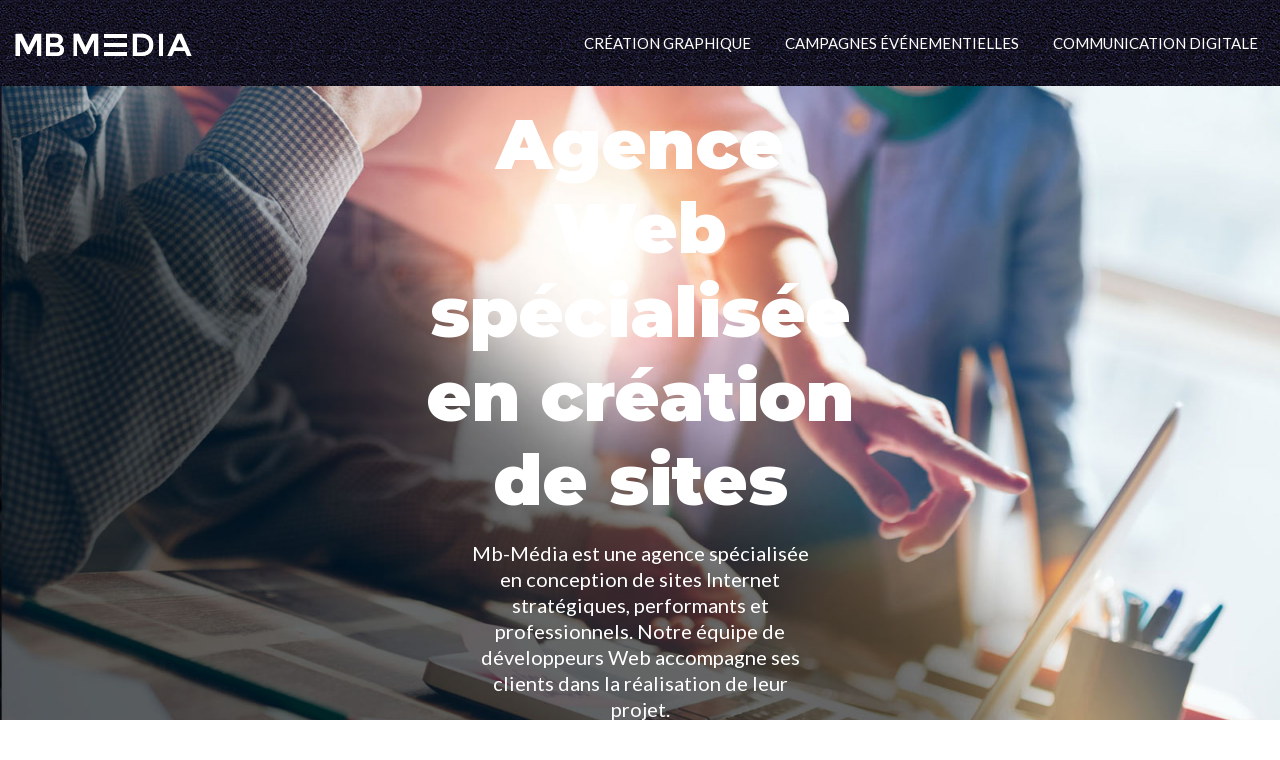

--- FILE ---
content_type: text/html; charset=UTF-8
request_url: https://www.mb-media.at/
body_size: 15905
content:
<!DOCTYPE html>
<html lang="fr-FR">
<head>
<meta charset="UTF-8" />
<meta name="viewport" content="width=device-width">
<link rel="shortcut icon" href="/wp-content/uploads/2017/09/favicon-1.png" /><meta name='robots' content='max-image-preview:large' />
<link rel='dns-prefetch' href='//cdnjs.cloudflare.com' />
<title>MB média, créer un site pour booster votre visibilité</title><meta name="description" content="MB média, créer un site internet professionnel et devenez rapidement visible sur les plus grands moteurs de recherche (Google, Yahoo, Bing)..."><link rel="alternate" title="oEmbed (JSON)" type="application/json+oembed" href="https://www.mb-media.at/wp-json/oembed/1.0/embed?url=https%3A%2F%2Fwww.mb-media.at%2F" />
<link rel="alternate" title="oEmbed (XML)" type="text/xml+oembed" href="https://www.mb-media.at/wp-json/oembed/1.0/embed?url=https%3A%2F%2Fwww.mb-media.at%2F&#038;format=xml" />
<style id='wp-img-auto-sizes-contain-inline-css' type='text/css'>
img:is([sizes=auto i],[sizes^="auto," i]){contain-intrinsic-size:3000px 1500px}
/*# sourceURL=wp-img-auto-sizes-contain-inline-css */
</style>
<style id='wp-block-library-inline-css' type='text/css'>
:root{--wp-block-synced-color:#7a00df;--wp-block-synced-color--rgb:122,0,223;--wp-bound-block-color:var(--wp-block-synced-color);--wp-editor-canvas-background:#ddd;--wp-admin-theme-color:#007cba;--wp-admin-theme-color--rgb:0,124,186;--wp-admin-theme-color-darker-10:#006ba1;--wp-admin-theme-color-darker-10--rgb:0,107,160.5;--wp-admin-theme-color-darker-20:#005a87;--wp-admin-theme-color-darker-20--rgb:0,90,135;--wp-admin-border-width-focus:2px}@media (min-resolution:192dpi){:root{--wp-admin-border-width-focus:1.5px}}.wp-element-button{cursor:pointer}:root .has-very-light-gray-background-color{background-color:#eee}:root .has-very-dark-gray-background-color{background-color:#313131}:root .has-very-light-gray-color{color:#eee}:root .has-very-dark-gray-color{color:#313131}:root .has-vivid-green-cyan-to-vivid-cyan-blue-gradient-background{background:linear-gradient(135deg,#00d084,#0693e3)}:root .has-purple-crush-gradient-background{background:linear-gradient(135deg,#34e2e4,#4721fb 50%,#ab1dfe)}:root .has-hazy-dawn-gradient-background{background:linear-gradient(135deg,#faaca8,#dad0ec)}:root .has-subdued-olive-gradient-background{background:linear-gradient(135deg,#fafae1,#67a671)}:root .has-atomic-cream-gradient-background{background:linear-gradient(135deg,#fdd79a,#004a59)}:root .has-nightshade-gradient-background{background:linear-gradient(135deg,#330968,#31cdcf)}:root .has-midnight-gradient-background{background:linear-gradient(135deg,#020381,#2874fc)}:root{--wp--preset--font-size--normal:16px;--wp--preset--font-size--huge:42px}.has-regular-font-size{font-size:1em}.has-larger-font-size{font-size:2.625em}.has-normal-font-size{font-size:var(--wp--preset--font-size--normal)}.has-huge-font-size{font-size:var(--wp--preset--font-size--huge)}.has-text-align-center{text-align:center}.has-text-align-left{text-align:left}.has-text-align-right{text-align:right}.has-fit-text{white-space:nowrap!important}#end-resizable-editor-section{display:none}.aligncenter{clear:both}.items-justified-left{justify-content:flex-start}.items-justified-center{justify-content:center}.items-justified-right{justify-content:flex-end}.items-justified-space-between{justify-content:space-between}.screen-reader-text{border:0;clip-path:inset(50%);height:1px;margin:-1px;overflow:hidden;padding:0;position:absolute;width:1px;word-wrap:normal!important}.screen-reader-text:focus{background-color:#ddd;clip-path:none;color:#444;display:block;font-size:1em;height:auto;left:5px;line-height:normal;padding:15px 23px 14px;text-decoration:none;top:5px;width:auto;z-index:100000}html :where(.has-border-color){border-style:solid}html :where([style*=border-top-color]){border-top-style:solid}html :where([style*=border-right-color]){border-right-style:solid}html :where([style*=border-bottom-color]){border-bottom-style:solid}html :where([style*=border-left-color]){border-left-style:solid}html :where([style*=border-width]){border-style:solid}html :where([style*=border-top-width]){border-top-style:solid}html :where([style*=border-right-width]){border-right-style:solid}html :where([style*=border-bottom-width]){border-bottom-style:solid}html :where([style*=border-left-width]){border-left-style:solid}html :where(img[class*=wp-image-]){height:auto;max-width:100%}:where(figure){margin:0 0 1em}html :where(.is-position-sticky){--wp-admin--admin-bar--position-offset:var(--wp-admin--admin-bar--height,0px)}@media screen and (max-width:600px){html :where(.is-position-sticky){--wp-admin--admin-bar--position-offset:0px}}

/*# sourceURL=wp-block-library-inline-css */
</style><style id='wp-block-cover-inline-css' type='text/css'>
.wp-block-cover,.wp-block-cover-image{align-items:center;background-position:50%;box-sizing:border-box;display:flex;justify-content:center;min-height:430px;overflow:hidden;overflow:clip;padding:1em;position:relative}.wp-block-cover .has-background-dim:not([class*=-background-color]),.wp-block-cover-image .has-background-dim:not([class*=-background-color]),.wp-block-cover-image.has-background-dim:not([class*=-background-color]),.wp-block-cover.has-background-dim:not([class*=-background-color]){background-color:#000}.wp-block-cover .has-background-dim.has-background-gradient,.wp-block-cover-image .has-background-dim.has-background-gradient{background-color:initial}.wp-block-cover-image.has-background-dim:before,.wp-block-cover.has-background-dim:before{background-color:inherit;content:""}.wp-block-cover .wp-block-cover__background,.wp-block-cover .wp-block-cover__gradient-background,.wp-block-cover-image .wp-block-cover__background,.wp-block-cover-image .wp-block-cover__gradient-background,.wp-block-cover-image.has-background-dim:not(.has-background-gradient):before,.wp-block-cover.has-background-dim:not(.has-background-gradient):before{bottom:0;left:0;opacity:.5;position:absolute;right:0;top:0}.wp-block-cover-image.has-background-dim.has-background-dim-10 .wp-block-cover__background,.wp-block-cover-image.has-background-dim.has-background-dim-10 .wp-block-cover__gradient-background,.wp-block-cover-image.has-background-dim.has-background-dim-10:not(.has-background-gradient):before,.wp-block-cover.has-background-dim.has-background-dim-10 .wp-block-cover__background,.wp-block-cover.has-background-dim.has-background-dim-10 .wp-block-cover__gradient-background,.wp-block-cover.has-background-dim.has-background-dim-10:not(.has-background-gradient):before{opacity:.1}.wp-block-cover-image.has-background-dim.has-background-dim-20 .wp-block-cover__background,.wp-block-cover-image.has-background-dim.has-background-dim-20 .wp-block-cover__gradient-background,.wp-block-cover-image.has-background-dim.has-background-dim-20:not(.has-background-gradient):before,.wp-block-cover.has-background-dim.has-background-dim-20 .wp-block-cover__background,.wp-block-cover.has-background-dim.has-background-dim-20 .wp-block-cover__gradient-background,.wp-block-cover.has-background-dim.has-background-dim-20:not(.has-background-gradient):before{opacity:.2}.wp-block-cover-image.has-background-dim.has-background-dim-30 .wp-block-cover__background,.wp-block-cover-image.has-background-dim.has-background-dim-30 .wp-block-cover__gradient-background,.wp-block-cover-image.has-background-dim.has-background-dim-30:not(.has-background-gradient):before,.wp-block-cover.has-background-dim.has-background-dim-30 .wp-block-cover__background,.wp-block-cover.has-background-dim.has-background-dim-30 .wp-block-cover__gradient-background,.wp-block-cover.has-background-dim.has-background-dim-30:not(.has-background-gradient):before{opacity:.3}.wp-block-cover-image.has-background-dim.has-background-dim-40 .wp-block-cover__background,.wp-block-cover-image.has-background-dim.has-background-dim-40 .wp-block-cover__gradient-background,.wp-block-cover-image.has-background-dim.has-background-dim-40:not(.has-background-gradient):before,.wp-block-cover.has-background-dim.has-background-dim-40 .wp-block-cover__background,.wp-block-cover.has-background-dim.has-background-dim-40 .wp-block-cover__gradient-background,.wp-block-cover.has-background-dim.has-background-dim-40:not(.has-background-gradient):before{opacity:.4}.wp-block-cover-image.has-background-dim.has-background-dim-50 .wp-block-cover__background,.wp-block-cover-image.has-background-dim.has-background-dim-50 .wp-block-cover__gradient-background,.wp-block-cover-image.has-background-dim.has-background-dim-50:not(.has-background-gradient):before,.wp-block-cover.has-background-dim.has-background-dim-50 .wp-block-cover__background,.wp-block-cover.has-background-dim.has-background-dim-50 .wp-block-cover__gradient-background,.wp-block-cover.has-background-dim.has-background-dim-50:not(.has-background-gradient):before{opacity:.5}.wp-block-cover-image.has-background-dim.has-background-dim-60 .wp-block-cover__background,.wp-block-cover-image.has-background-dim.has-background-dim-60 .wp-block-cover__gradient-background,.wp-block-cover-image.has-background-dim.has-background-dim-60:not(.has-background-gradient):before,.wp-block-cover.has-background-dim.has-background-dim-60 .wp-block-cover__background,.wp-block-cover.has-background-dim.has-background-dim-60 .wp-block-cover__gradient-background,.wp-block-cover.has-background-dim.has-background-dim-60:not(.has-background-gradient):before{opacity:.6}.wp-block-cover-image.has-background-dim.has-background-dim-70 .wp-block-cover__background,.wp-block-cover-image.has-background-dim.has-background-dim-70 .wp-block-cover__gradient-background,.wp-block-cover-image.has-background-dim.has-background-dim-70:not(.has-background-gradient):before,.wp-block-cover.has-background-dim.has-background-dim-70 .wp-block-cover__background,.wp-block-cover.has-background-dim.has-background-dim-70 .wp-block-cover__gradient-background,.wp-block-cover.has-background-dim.has-background-dim-70:not(.has-background-gradient):before{opacity:.7}.wp-block-cover-image.has-background-dim.has-background-dim-80 .wp-block-cover__background,.wp-block-cover-image.has-background-dim.has-background-dim-80 .wp-block-cover__gradient-background,.wp-block-cover-image.has-background-dim.has-background-dim-80:not(.has-background-gradient):before,.wp-block-cover.has-background-dim.has-background-dim-80 .wp-block-cover__background,.wp-block-cover.has-background-dim.has-background-dim-80 .wp-block-cover__gradient-background,.wp-block-cover.has-background-dim.has-background-dim-80:not(.has-background-gradient):before{opacity:.8}.wp-block-cover-image.has-background-dim.has-background-dim-90 .wp-block-cover__background,.wp-block-cover-image.has-background-dim.has-background-dim-90 .wp-block-cover__gradient-background,.wp-block-cover-image.has-background-dim.has-background-dim-90:not(.has-background-gradient):before,.wp-block-cover.has-background-dim.has-background-dim-90 .wp-block-cover__background,.wp-block-cover.has-background-dim.has-background-dim-90 .wp-block-cover__gradient-background,.wp-block-cover.has-background-dim.has-background-dim-90:not(.has-background-gradient):before{opacity:.9}.wp-block-cover-image.has-background-dim.has-background-dim-100 .wp-block-cover__background,.wp-block-cover-image.has-background-dim.has-background-dim-100 .wp-block-cover__gradient-background,.wp-block-cover-image.has-background-dim.has-background-dim-100:not(.has-background-gradient):before,.wp-block-cover.has-background-dim.has-background-dim-100 .wp-block-cover__background,.wp-block-cover.has-background-dim.has-background-dim-100 .wp-block-cover__gradient-background,.wp-block-cover.has-background-dim.has-background-dim-100:not(.has-background-gradient):before{opacity:1}.wp-block-cover .wp-block-cover__background.has-background-dim.has-background-dim-0,.wp-block-cover .wp-block-cover__gradient-background.has-background-dim.has-background-dim-0,.wp-block-cover-image .wp-block-cover__background.has-background-dim.has-background-dim-0,.wp-block-cover-image .wp-block-cover__gradient-background.has-background-dim.has-background-dim-0{opacity:0}.wp-block-cover .wp-block-cover__background.has-background-dim.has-background-dim-10,.wp-block-cover .wp-block-cover__gradient-background.has-background-dim.has-background-dim-10,.wp-block-cover-image .wp-block-cover__background.has-background-dim.has-background-dim-10,.wp-block-cover-image .wp-block-cover__gradient-background.has-background-dim.has-background-dim-10{opacity:.1}.wp-block-cover .wp-block-cover__background.has-background-dim.has-background-dim-20,.wp-block-cover .wp-block-cover__gradient-background.has-background-dim.has-background-dim-20,.wp-block-cover-image .wp-block-cover__background.has-background-dim.has-background-dim-20,.wp-block-cover-image .wp-block-cover__gradient-background.has-background-dim.has-background-dim-20{opacity:.2}.wp-block-cover .wp-block-cover__background.has-background-dim.has-background-dim-30,.wp-block-cover .wp-block-cover__gradient-background.has-background-dim.has-background-dim-30,.wp-block-cover-image .wp-block-cover__background.has-background-dim.has-background-dim-30,.wp-block-cover-image .wp-block-cover__gradient-background.has-background-dim.has-background-dim-30{opacity:.3}.wp-block-cover .wp-block-cover__background.has-background-dim.has-background-dim-40,.wp-block-cover .wp-block-cover__gradient-background.has-background-dim.has-background-dim-40,.wp-block-cover-image .wp-block-cover__background.has-background-dim.has-background-dim-40,.wp-block-cover-image .wp-block-cover__gradient-background.has-background-dim.has-background-dim-40{opacity:.4}.wp-block-cover .wp-block-cover__background.has-background-dim.has-background-dim-50,.wp-block-cover .wp-block-cover__gradient-background.has-background-dim.has-background-dim-50,.wp-block-cover-image .wp-block-cover__background.has-background-dim.has-background-dim-50,.wp-block-cover-image .wp-block-cover__gradient-background.has-background-dim.has-background-dim-50{opacity:.5}.wp-block-cover .wp-block-cover__background.has-background-dim.has-background-dim-60,.wp-block-cover .wp-block-cover__gradient-background.has-background-dim.has-background-dim-60,.wp-block-cover-image .wp-block-cover__background.has-background-dim.has-background-dim-60,.wp-block-cover-image .wp-block-cover__gradient-background.has-background-dim.has-background-dim-60{opacity:.6}.wp-block-cover .wp-block-cover__background.has-background-dim.has-background-dim-70,.wp-block-cover .wp-block-cover__gradient-background.has-background-dim.has-background-dim-70,.wp-block-cover-image .wp-block-cover__background.has-background-dim.has-background-dim-70,.wp-block-cover-image .wp-block-cover__gradient-background.has-background-dim.has-background-dim-70{opacity:.7}.wp-block-cover .wp-block-cover__background.has-background-dim.has-background-dim-80,.wp-block-cover .wp-block-cover__gradient-background.has-background-dim.has-background-dim-80,.wp-block-cover-image .wp-block-cover__background.has-background-dim.has-background-dim-80,.wp-block-cover-image .wp-block-cover__gradient-background.has-background-dim.has-background-dim-80{opacity:.8}.wp-block-cover .wp-block-cover__background.has-background-dim.has-background-dim-90,.wp-block-cover .wp-block-cover__gradient-background.has-background-dim.has-background-dim-90,.wp-block-cover-image .wp-block-cover__background.has-background-dim.has-background-dim-90,.wp-block-cover-image .wp-block-cover__gradient-background.has-background-dim.has-background-dim-90{opacity:.9}.wp-block-cover .wp-block-cover__background.has-background-dim.has-background-dim-100,.wp-block-cover .wp-block-cover__gradient-background.has-background-dim.has-background-dim-100,.wp-block-cover-image .wp-block-cover__background.has-background-dim.has-background-dim-100,.wp-block-cover-image .wp-block-cover__gradient-background.has-background-dim.has-background-dim-100{opacity:1}.wp-block-cover-image.alignleft,.wp-block-cover-image.alignright,.wp-block-cover.alignleft,.wp-block-cover.alignright{max-width:420px;width:100%}.wp-block-cover-image.aligncenter,.wp-block-cover-image.alignleft,.wp-block-cover-image.alignright,.wp-block-cover.aligncenter,.wp-block-cover.alignleft,.wp-block-cover.alignright{display:flex}.wp-block-cover .wp-block-cover__inner-container,.wp-block-cover-image .wp-block-cover__inner-container{color:inherit;position:relative;width:100%}.wp-block-cover-image.is-position-top-left,.wp-block-cover.is-position-top-left{align-items:flex-start;justify-content:flex-start}.wp-block-cover-image.is-position-top-center,.wp-block-cover.is-position-top-center{align-items:flex-start;justify-content:center}.wp-block-cover-image.is-position-top-right,.wp-block-cover.is-position-top-right{align-items:flex-start;justify-content:flex-end}.wp-block-cover-image.is-position-center-left,.wp-block-cover.is-position-center-left{align-items:center;justify-content:flex-start}.wp-block-cover-image.is-position-center-center,.wp-block-cover.is-position-center-center{align-items:center;justify-content:center}.wp-block-cover-image.is-position-center-right,.wp-block-cover.is-position-center-right{align-items:center;justify-content:flex-end}.wp-block-cover-image.is-position-bottom-left,.wp-block-cover.is-position-bottom-left{align-items:flex-end;justify-content:flex-start}.wp-block-cover-image.is-position-bottom-center,.wp-block-cover.is-position-bottom-center{align-items:flex-end;justify-content:center}.wp-block-cover-image.is-position-bottom-right,.wp-block-cover.is-position-bottom-right{align-items:flex-end;justify-content:flex-end}.wp-block-cover-image.has-custom-content-position.has-custom-content-position .wp-block-cover__inner-container,.wp-block-cover.has-custom-content-position.has-custom-content-position .wp-block-cover__inner-container{margin:0}.wp-block-cover-image.has-custom-content-position.has-custom-content-position.is-position-bottom-left .wp-block-cover__inner-container,.wp-block-cover-image.has-custom-content-position.has-custom-content-position.is-position-bottom-right .wp-block-cover__inner-container,.wp-block-cover-image.has-custom-content-position.has-custom-content-position.is-position-center-left .wp-block-cover__inner-container,.wp-block-cover-image.has-custom-content-position.has-custom-content-position.is-position-center-right .wp-block-cover__inner-container,.wp-block-cover-image.has-custom-content-position.has-custom-content-position.is-position-top-left .wp-block-cover__inner-container,.wp-block-cover-image.has-custom-content-position.has-custom-content-position.is-position-top-right .wp-block-cover__inner-container,.wp-block-cover.has-custom-content-position.has-custom-content-position.is-position-bottom-left .wp-block-cover__inner-container,.wp-block-cover.has-custom-content-position.has-custom-content-position.is-position-bottom-right .wp-block-cover__inner-container,.wp-block-cover.has-custom-content-position.has-custom-content-position.is-position-center-left .wp-block-cover__inner-container,.wp-block-cover.has-custom-content-position.has-custom-content-position.is-position-center-right .wp-block-cover__inner-container,.wp-block-cover.has-custom-content-position.has-custom-content-position.is-position-top-left .wp-block-cover__inner-container,.wp-block-cover.has-custom-content-position.has-custom-content-position.is-position-top-right .wp-block-cover__inner-container{margin:0;width:auto}.wp-block-cover .wp-block-cover__image-background,.wp-block-cover video.wp-block-cover__video-background,.wp-block-cover-image .wp-block-cover__image-background,.wp-block-cover-image video.wp-block-cover__video-background{border:none;bottom:0;box-shadow:none;height:100%;left:0;margin:0;max-height:none;max-width:none;object-fit:cover;outline:none;padding:0;position:absolute;right:0;top:0;width:100%}.wp-block-cover-image.has-parallax,.wp-block-cover.has-parallax,.wp-block-cover__image-background.has-parallax,video.wp-block-cover__video-background.has-parallax{background-attachment:fixed;background-repeat:no-repeat;background-size:cover}@supports (-webkit-touch-callout:inherit){.wp-block-cover-image.has-parallax,.wp-block-cover.has-parallax,.wp-block-cover__image-background.has-parallax,video.wp-block-cover__video-background.has-parallax{background-attachment:scroll}}@media (prefers-reduced-motion:reduce){.wp-block-cover-image.has-parallax,.wp-block-cover.has-parallax,.wp-block-cover__image-background.has-parallax,video.wp-block-cover__video-background.has-parallax{background-attachment:scroll}}.wp-block-cover-image.is-repeated,.wp-block-cover.is-repeated,.wp-block-cover__image-background.is-repeated,video.wp-block-cover__video-background.is-repeated{background-repeat:repeat;background-size:auto}.wp-block-cover-image-text,.wp-block-cover-image-text a,.wp-block-cover-image-text a:active,.wp-block-cover-image-text a:focus,.wp-block-cover-image-text a:hover,.wp-block-cover-text,.wp-block-cover-text a,.wp-block-cover-text a:active,.wp-block-cover-text a:focus,.wp-block-cover-text a:hover,section.wp-block-cover-image h2,section.wp-block-cover-image h2 a,section.wp-block-cover-image h2 a:active,section.wp-block-cover-image h2 a:focus,section.wp-block-cover-image h2 a:hover{color:#fff}.wp-block-cover-image .wp-block-cover.has-left-content{justify-content:flex-start}.wp-block-cover-image .wp-block-cover.has-right-content{justify-content:flex-end}.wp-block-cover-image.has-left-content .wp-block-cover-image-text,.wp-block-cover.has-left-content .wp-block-cover-text,section.wp-block-cover-image.has-left-content>h2{margin-left:0;text-align:left}.wp-block-cover-image.has-right-content .wp-block-cover-image-text,.wp-block-cover.has-right-content .wp-block-cover-text,section.wp-block-cover-image.has-right-content>h2{margin-right:0;text-align:right}.wp-block-cover .wp-block-cover-text,.wp-block-cover-image .wp-block-cover-image-text,section.wp-block-cover-image>h2{font-size:2em;line-height:1.25;margin-bottom:0;max-width:840px;padding:.44em;text-align:center;z-index:1}:where(.wp-block-cover-image:not(.has-text-color)),:where(.wp-block-cover:not(.has-text-color)){color:#fff}:where(.wp-block-cover-image.is-light:not(.has-text-color)),:where(.wp-block-cover.is-light:not(.has-text-color)){color:#000}:root :where(.wp-block-cover h1:not(.has-text-color)),:root :where(.wp-block-cover h2:not(.has-text-color)),:root :where(.wp-block-cover h3:not(.has-text-color)),:root :where(.wp-block-cover h4:not(.has-text-color)),:root :where(.wp-block-cover h5:not(.has-text-color)),:root :where(.wp-block-cover h6:not(.has-text-color)),:root :where(.wp-block-cover p:not(.has-text-color)){color:inherit}body:not(.editor-styles-wrapper) .wp-block-cover:not(.wp-block-cover:has(.wp-block-cover__background+.wp-block-cover__inner-container)) .wp-block-cover__image-background,body:not(.editor-styles-wrapper) .wp-block-cover:not(.wp-block-cover:has(.wp-block-cover__background+.wp-block-cover__inner-container)) .wp-block-cover__video-background{z-index:0}body:not(.editor-styles-wrapper) .wp-block-cover:not(.wp-block-cover:has(.wp-block-cover__background+.wp-block-cover__inner-container)) .wp-block-cover__background,body:not(.editor-styles-wrapper) .wp-block-cover:not(.wp-block-cover:has(.wp-block-cover__background+.wp-block-cover__inner-container)) .wp-block-cover__gradient-background,body:not(.editor-styles-wrapper) .wp-block-cover:not(.wp-block-cover:has(.wp-block-cover__background+.wp-block-cover__inner-container)) .wp-block-cover__inner-container,body:not(.editor-styles-wrapper) .wp-block-cover:not(.wp-block-cover:has(.wp-block-cover__background+.wp-block-cover__inner-container)).has-background-dim:not(.has-background-gradient):before{z-index:1}.has-modal-open body:not(.editor-styles-wrapper) .wp-block-cover:not(.wp-block-cover:has(.wp-block-cover__background+.wp-block-cover__inner-container)) .wp-block-cover__inner-container{z-index:auto}
/*# sourceURL=https://www.mb-media.at/wp-includes/blocks/cover/style.min.css */
</style>
<style id='wp-block-heading-inline-css' type='text/css'>
h1:where(.wp-block-heading).has-background,h2:where(.wp-block-heading).has-background,h3:where(.wp-block-heading).has-background,h4:where(.wp-block-heading).has-background,h5:where(.wp-block-heading).has-background,h6:where(.wp-block-heading).has-background{padding:1.25em 2.375em}h1.has-text-align-left[style*=writing-mode]:where([style*=vertical-lr]),h1.has-text-align-right[style*=writing-mode]:where([style*=vertical-rl]),h2.has-text-align-left[style*=writing-mode]:where([style*=vertical-lr]),h2.has-text-align-right[style*=writing-mode]:where([style*=vertical-rl]),h3.has-text-align-left[style*=writing-mode]:where([style*=vertical-lr]),h3.has-text-align-right[style*=writing-mode]:where([style*=vertical-rl]),h4.has-text-align-left[style*=writing-mode]:where([style*=vertical-lr]),h4.has-text-align-right[style*=writing-mode]:where([style*=vertical-rl]),h5.has-text-align-left[style*=writing-mode]:where([style*=vertical-lr]),h5.has-text-align-right[style*=writing-mode]:where([style*=vertical-rl]),h6.has-text-align-left[style*=writing-mode]:where([style*=vertical-lr]),h6.has-text-align-right[style*=writing-mode]:where([style*=vertical-rl]){rotate:180deg}
/*# sourceURL=https://www.mb-media.at/wp-includes/blocks/heading/style.min.css */
</style>
<style id='wp-block-image-inline-css' type='text/css'>
.wp-block-image>a,.wp-block-image>figure>a{display:inline-block}.wp-block-image img{box-sizing:border-box;height:auto;max-width:100%;vertical-align:bottom}@media not (prefers-reduced-motion){.wp-block-image img.hide{visibility:hidden}.wp-block-image img.show{animation:show-content-image .4s}}.wp-block-image[style*=border-radius] img,.wp-block-image[style*=border-radius]>a{border-radius:inherit}.wp-block-image.has-custom-border img{box-sizing:border-box}.wp-block-image.aligncenter{text-align:center}.wp-block-image.alignfull>a,.wp-block-image.alignwide>a{width:100%}.wp-block-image.alignfull img,.wp-block-image.alignwide img{height:auto;width:100%}.wp-block-image .aligncenter,.wp-block-image .alignleft,.wp-block-image .alignright,.wp-block-image.aligncenter,.wp-block-image.alignleft,.wp-block-image.alignright{display:table}.wp-block-image .aligncenter>figcaption,.wp-block-image .alignleft>figcaption,.wp-block-image .alignright>figcaption,.wp-block-image.aligncenter>figcaption,.wp-block-image.alignleft>figcaption,.wp-block-image.alignright>figcaption{caption-side:bottom;display:table-caption}.wp-block-image .alignleft{float:left;margin:.5em 1em .5em 0}.wp-block-image .alignright{float:right;margin:.5em 0 .5em 1em}.wp-block-image .aligncenter{margin-left:auto;margin-right:auto}.wp-block-image :where(figcaption){margin-bottom:1em;margin-top:.5em}.wp-block-image.is-style-circle-mask img{border-radius:9999px}@supports ((-webkit-mask-image:none) or (mask-image:none)) or (-webkit-mask-image:none){.wp-block-image.is-style-circle-mask img{border-radius:0;-webkit-mask-image:url('data:image/svg+xml;utf8,<svg viewBox="0 0 100 100" xmlns="http://www.w3.org/2000/svg"><circle cx="50" cy="50" r="50"/></svg>');mask-image:url('data:image/svg+xml;utf8,<svg viewBox="0 0 100 100" xmlns="http://www.w3.org/2000/svg"><circle cx="50" cy="50" r="50"/></svg>');mask-mode:alpha;-webkit-mask-position:center;mask-position:center;-webkit-mask-repeat:no-repeat;mask-repeat:no-repeat;-webkit-mask-size:contain;mask-size:contain}}:root :where(.wp-block-image.is-style-rounded img,.wp-block-image .is-style-rounded img){border-radius:9999px}.wp-block-image figure{margin:0}.wp-lightbox-container{display:flex;flex-direction:column;position:relative}.wp-lightbox-container img{cursor:zoom-in}.wp-lightbox-container img:hover+button{opacity:1}.wp-lightbox-container button{align-items:center;backdrop-filter:blur(16px) saturate(180%);background-color:#5a5a5a40;border:none;border-radius:4px;cursor:zoom-in;display:flex;height:20px;justify-content:center;opacity:0;padding:0;position:absolute;right:16px;text-align:center;top:16px;width:20px;z-index:100}@media not (prefers-reduced-motion){.wp-lightbox-container button{transition:opacity .2s ease}}.wp-lightbox-container button:focus-visible{outline:3px auto #5a5a5a40;outline:3px auto -webkit-focus-ring-color;outline-offset:3px}.wp-lightbox-container button:hover{cursor:pointer;opacity:1}.wp-lightbox-container button:focus{opacity:1}.wp-lightbox-container button:focus,.wp-lightbox-container button:hover,.wp-lightbox-container button:not(:hover):not(:active):not(.has-background){background-color:#5a5a5a40;border:none}.wp-lightbox-overlay{box-sizing:border-box;cursor:zoom-out;height:100vh;left:0;overflow:hidden;position:fixed;top:0;visibility:hidden;width:100%;z-index:100000}.wp-lightbox-overlay .close-button{align-items:center;cursor:pointer;display:flex;justify-content:center;min-height:40px;min-width:40px;padding:0;position:absolute;right:calc(env(safe-area-inset-right) + 16px);top:calc(env(safe-area-inset-top) + 16px);z-index:5000000}.wp-lightbox-overlay .close-button:focus,.wp-lightbox-overlay .close-button:hover,.wp-lightbox-overlay .close-button:not(:hover):not(:active):not(.has-background){background:none;border:none}.wp-lightbox-overlay .lightbox-image-container{height:var(--wp--lightbox-container-height);left:50%;overflow:hidden;position:absolute;top:50%;transform:translate(-50%,-50%);transform-origin:top left;width:var(--wp--lightbox-container-width);z-index:9999999999}.wp-lightbox-overlay .wp-block-image{align-items:center;box-sizing:border-box;display:flex;height:100%;justify-content:center;margin:0;position:relative;transform-origin:0 0;width:100%;z-index:3000000}.wp-lightbox-overlay .wp-block-image img{height:var(--wp--lightbox-image-height);min-height:var(--wp--lightbox-image-height);min-width:var(--wp--lightbox-image-width);width:var(--wp--lightbox-image-width)}.wp-lightbox-overlay .wp-block-image figcaption{display:none}.wp-lightbox-overlay button{background:none;border:none}.wp-lightbox-overlay .scrim{background-color:#fff;height:100%;opacity:.9;position:absolute;width:100%;z-index:2000000}.wp-lightbox-overlay.active{visibility:visible}@media not (prefers-reduced-motion){.wp-lightbox-overlay.active{animation:turn-on-visibility .25s both}.wp-lightbox-overlay.active img{animation:turn-on-visibility .35s both}.wp-lightbox-overlay.show-closing-animation:not(.active){animation:turn-off-visibility .35s both}.wp-lightbox-overlay.show-closing-animation:not(.active) img{animation:turn-off-visibility .25s both}.wp-lightbox-overlay.zoom.active{animation:none;opacity:1;visibility:visible}.wp-lightbox-overlay.zoom.active .lightbox-image-container{animation:lightbox-zoom-in .4s}.wp-lightbox-overlay.zoom.active .lightbox-image-container img{animation:none}.wp-lightbox-overlay.zoom.active .scrim{animation:turn-on-visibility .4s forwards}.wp-lightbox-overlay.zoom.show-closing-animation:not(.active){animation:none}.wp-lightbox-overlay.zoom.show-closing-animation:not(.active) .lightbox-image-container{animation:lightbox-zoom-out .4s}.wp-lightbox-overlay.zoom.show-closing-animation:not(.active) .lightbox-image-container img{animation:none}.wp-lightbox-overlay.zoom.show-closing-animation:not(.active) .scrim{animation:turn-off-visibility .4s forwards}}@keyframes show-content-image{0%{visibility:hidden}99%{visibility:hidden}to{visibility:visible}}@keyframes turn-on-visibility{0%{opacity:0}to{opacity:1}}@keyframes turn-off-visibility{0%{opacity:1;visibility:visible}99%{opacity:0;visibility:visible}to{opacity:0;visibility:hidden}}@keyframes lightbox-zoom-in{0%{transform:translate(calc((-100vw + var(--wp--lightbox-scrollbar-width))/2 + var(--wp--lightbox-initial-left-position)),calc(-50vh + var(--wp--lightbox-initial-top-position))) scale(var(--wp--lightbox-scale))}to{transform:translate(-50%,-50%) scale(1)}}@keyframes lightbox-zoom-out{0%{transform:translate(-50%,-50%) scale(1);visibility:visible}99%{visibility:visible}to{transform:translate(calc((-100vw + var(--wp--lightbox-scrollbar-width))/2 + var(--wp--lightbox-initial-left-position)),calc(-50vh + var(--wp--lightbox-initial-top-position))) scale(var(--wp--lightbox-scale));visibility:hidden}}
/*# sourceURL=https://www.mb-media.at/wp-includes/blocks/image/style.min.css */
</style>
<style id='wp-block-columns-inline-css' type='text/css'>
.wp-block-columns{box-sizing:border-box;display:flex;flex-wrap:wrap!important}@media (min-width:782px){.wp-block-columns{flex-wrap:nowrap!important}}.wp-block-columns{align-items:normal!important}.wp-block-columns.are-vertically-aligned-top{align-items:flex-start}.wp-block-columns.are-vertically-aligned-center{align-items:center}.wp-block-columns.are-vertically-aligned-bottom{align-items:flex-end}@media (max-width:781px){.wp-block-columns:not(.is-not-stacked-on-mobile)>.wp-block-column{flex-basis:100%!important}}@media (min-width:782px){.wp-block-columns:not(.is-not-stacked-on-mobile)>.wp-block-column{flex-basis:0;flex-grow:1}.wp-block-columns:not(.is-not-stacked-on-mobile)>.wp-block-column[style*=flex-basis]{flex-grow:0}}.wp-block-columns.is-not-stacked-on-mobile{flex-wrap:nowrap!important}.wp-block-columns.is-not-stacked-on-mobile>.wp-block-column{flex-basis:0;flex-grow:1}.wp-block-columns.is-not-stacked-on-mobile>.wp-block-column[style*=flex-basis]{flex-grow:0}:where(.wp-block-columns){margin-bottom:1.75em}:where(.wp-block-columns.has-background){padding:1.25em 2.375em}.wp-block-column{flex-grow:1;min-width:0;overflow-wrap:break-word;word-break:break-word}.wp-block-column.is-vertically-aligned-top{align-self:flex-start}.wp-block-column.is-vertically-aligned-center{align-self:center}.wp-block-column.is-vertically-aligned-bottom{align-self:flex-end}.wp-block-column.is-vertically-aligned-stretch{align-self:stretch}.wp-block-column.is-vertically-aligned-bottom,.wp-block-column.is-vertically-aligned-center,.wp-block-column.is-vertically-aligned-top{width:100%}
/*# sourceURL=https://www.mb-media.at/wp-includes/blocks/columns/style.min.css */
</style>
<style id='wp-block-group-inline-css' type='text/css'>
.wp-block-group{box-sizing:border-box}:where(.wp-block-group.wp-block-group-is-layout-constrained){position:relative}
/*# sourceURL=https://www.mb-media.at/wp-includes/blocks/group/style.min.css */
</style>
<style id='wp-block-paragraph-inline-css' type='text/css'>
.is-small-text{font-size:.875em}.is-regular-text{font-size:1em}.is-large-text{font-size:2.25em}.is-larger-text{font-size:3em}.has-drop-cap:not(:focus):first-letter{float:left;font-size:8.4em;font-style:normal;font-weight:100;line-height:.68;margin:.05em .1em 0 0;text-transform:uppercase}body.rtl .has-drop-cap:not(:focus):first-letter{float:none;margin-left:.1em}p.has-drop-cap.has-background{overflow:hidden}:root :where(p.has-background){padding:1.25em 2.375em}:where(p.has-text-color:not(.has-link-color)) a{color:inherit}p.has-text-align-left[style*="writing-mode:vertical-lr"],p.has-text-align-right[style*="writing-mode:vertical-rl"]{rotate:180deg}
/*# sourceURL=https://www.mb-media.at/wp-includes/blocks/paragraph/style.min.css */
</style>
<style id='wp-block-spacer-inline-css' type='text/css'>
.wp-block-spacer{clear:both}
/*# sourceURL=https://www.mb-media.at/wp-includes/blocks/spacer/style.min.css */
</style>
<style id='global-styles-inline-css' type='text/css'>
:root{--wp--preset--aspect-ratio--square: 1;--wp--preset--aspect-ratio--4-3: 4/3;--wp--preset--aspect-ratio--3-4: 3/4;--wp--preset--aspect-ratio--3-2: 3/2;--wp--preset--aspect-ratio--2-3: 2/3;--wp--preset--aspect-ratio--16-9: 16/9;--wp--preset--aspect-ratio--9-16: 9/16;--wp--preset--color--black: #000000;--wp--preset--color--cyan-bluish-gray: #abb8c3;--wp--preset--color--white: #ffffff;--wp--preset--color--pale-pink: #f78da7;--wp--preset--color--vivid-red: #cf2e2e;--wp--preset--color--luminous-vivid-orange: #ff6900;--wp--preset--color--luminous-vivid-amber: #fcb900;--wp--preset--color--light-green-cyan: #7bdcb5;--wp--preset--color--vivid-green-cyan: #00d084;--wp--preset--color--pale-cyan-blue: #8ed1fc;--wp--preset--color--vivid-cyan-blue: #0693e3;--wp--preset--color--vivid-purple: #9b51e0;--wp--preset--color--base: #f9f9f9;--wp--preset--color--base-2: #ffffff;--wp--preset--color--contrast: #111111;--wp--preset--color--contrast-2: #636363;--wp--preset--color--contrast-3: #A4A4A4;--wp--preset--color--accent: #cfcabe;--wp--preset--color--accent-2: #c2a990;--wp--preset--color--accent-3: #d8613c;--wp--preset--color--accent-4: #b1c5a4;--wp--preset--color--accent-5: #b5bdbc;--wp--preset--gradient--vivid-cyan-blue-to-vivid-purple: linear-gradient(135deg,rgb(6,147,227) 0%,rgb(155,81,224) 100%);--wp--preset--gradient--light-green-cyan-to-vivid-green-cyan: linear-gradient(135deg,rgb(122,220,180) 0%,rgb(0,208,130) 100%);--wp--preset--gradient--luminous-vivid-amber-to-luminous-vivid-orange: linear-gradient(135deg,rgb(252,185,0) 0%,rgb(255,105,0) 100%);--wp--preset--gradient--luminous-vivid-orange-to-vivid-red: linear-gradient(135deg,rgb(255,105,0) 0%,rgb(207,46,46) 100%);--wp--preset--gradient--very-light-gray-to-cyan-bluish-gray: linear-gradient(135deg,rgb(238,238,238) 0%,rgb(169,184,195) 100%);--wp--preset--gradient--cool-to-warm-spectrum: linear-gradient(135deg,rgb(74,234,220) 0%,rgb(151,120,209) 20%,rgb(207,42,186) 40%,rgb(238,44,130) 60%,rgb(251,105,98) 80%,rgb(254,248,76) 100%);--wp--preset--gradient--blush-light-purple: linear-gradient(135deg,rgb(255,206,236) 0%,rgb(152,150,240) 100%);--wp--preset--gradient--blush-bordeaux: linear-gradient(135deg,rgb(254,205,165) 0%,rgb(254,45,45) 50%,rgb(107,0,62) 100%);--wp--preset--gradient--luminous-dusk: linear-gradient(135deg,rgb(255,203,112) 0%,rgb(199,81,192) 50%,rgb(65,88,208) 100%);--wp--preset--gradient--pale-ocean: linear-gradient(135deg,rgb(255,245,203) 0%,rgb(182,227,212) 50%,rgb(51,167,181) 100%);--wp--preset--gradient--electric-grass: linear-gradient(135deg,rgb(202,248,128) 0%,rgb(113,206,126) 100%);--wp--preset--gradient--midnight: linear-gradient(135deg,rgb(2,3,129) 0%,rgb(40,116,252) 100%);--wp--preset--gradient--gradient-1: linear-gradient(to bottom, #cfcabe 0%, #F9F9F9 100%);--wp--preset--gradient--gradient-2: linear-gradient(to bottom, #C2A990 0%, #F9F9F9 100%);--wp--preset--gradient--gradient-3: linear-gradient(to bottom, #D8613C 0%, #F9F9F9 100%);--wp--preset--gradient--gradient-4: linear-gradient(to bottom, #B1C5A4 0%, #F9F9F9 100%);--wp--preset--gradient--gradient-5: linear-gradient(to bottom, #B5BDBC 0%, #F9F9F9 100%);--wp--preset--gradient--gradient-6: linear-gradient(to bottom, #A4A4A4 0%, #F9F9F9 100%);--wp--preset--gradient--gradient-7: linear-gradient(to bottom, #cfcabe 50%, #F9F9F9 50%);--wp--preset--gradient--gradient-8: linear-gradient(to bottom, #C2A990 50%, #F9F9F9 50%);--wp--preset--gradient--gradient-9: linear-gradient(to bottom, #D8613C 50%, #F9F9F9 50%);--wp--preset--gradient--gradient-10: linear-gradient(to bottom, #B1C5A4 50%, #F9F9F9 50%);--wp--preset--gradient--gradient-11: linear-gradient(to bottom, #B5BDBC 50%, #F9F9F9 50%);--wp--preset--gradient--gradient-12: linear-gradient(to bottom, #A4A4A4 50%, #F9F9F9 50%);--wp--preset--font-size--small: 13px;--wp--preset--font-size--medium: 20px;--wp--preset--font-size--large: 36px;--wp--preset--font-size--x-large: 42px;--wp--preset--spacing--20: min(1.5rem, 2vw);--wp--preset--spacing--30: min(2.5rem, 3vw);--wp--preset--spacing--40: min(4rem, 5vw);--wp--preset--spacing--50: min(6.5rem, 8vw);--wp--preset--spacing--60: min(10.5rem, 13vw);--wp--preset--spacing--70: 3.38rem;--wp--preset--spacing--80: 5.06rem;--wp--preset--spacing--10: 1rem;--wp--preset--shadow--natural: 6px 6px 9px rgba(0, 0, 0, 0.2);--wp--preset--shadow--deep: 12px 12px 50px rgba(0, 0, 0, 0.4);--wp--preset--shadow--sharp: 6px 6px 0px rgba(0, 0, 0, 0.2);--wp--preset--shadow--outlined: 6px 6px 0px -3px rgb(255, 255, 255), 6px 6px rgb(0, 0, 0);--wp--preset--shadow--crisp: 6px 6px 0px rgb(0, 0, 0);}:root { --wp--style--global--content-size: 1320px;--wp--style--global--wide-size: 1920px; }:where(body) { margin: 0; }.wp-site-blocks { padding-top: var(--wp--style--root--padding-top); padding-bottom: var(--wp--style--root--padding-bottom); }.has-global-padding { padding-right: var(--wp--style--root--padding-right); padding-left: var(--wp--style--root--padding-left); }.has-global-padding > .alignfull { margin-right: calc(var(--wp--style--root--padding-right) * -1); margin-left: calc(var(--wp--style--root--padding-left) * -1); }.has-global-padding :where(:not(.alignfull.is-layout-flow) > .has-global-padding:not(.wp-block-block, .alignfull)) { padding-right: 0; padding-left: 0; }.has-global-padding :where(:not(.alignfull.is-layout-flow) > .has-global-padding:not(.wp-block-block, .alignfull)) > .alignfull { margin-left: 0; margin-right: 0; }.wp-site-blocks > .alignleft { float: left; margin-right: 2em; }.wp-site-blocks > .alignright { float: right; margin-left: 2em; }.wp-site-blocks > .aligncenter { justify-content: center; margin-left: auto; margin-right: auto; }:where(.wp-site-blocks) > * { margin-block-start: 1.2rem; margin-block-end: 0; }:where(.wp-site-blocks) > :first-child { margin-block-start: 0; }:where(.wp-site-blocks) > :last-child { margin-block-end: 0; }:root { --wp--style--block-gap: 1.2rem; }:root :where(.is-layout-flow) > :first-child{margin-block-start: 0;}:root :where(.is-layout-flow) > :last-child{margin-block-end: 0;}:root :where(.is-layout-flow) > *{margin-block-start: 1.2rem;margin-block-end: 0;}:root :where(.is-layout-constrained) > :first-child{margin-block-start: 0;}:root :where(.is-layout-constrained) > :last-child{margin-block-end: 0;}:root :where(.is-layout-constrained) > *{margin-block-start: 1.2rem;margin-block-end: 0;}:root :where(.is-layout-flex){gap: 1.2rem;}:root :where(.is-layout-grid){gap: 1.2rem;}.is-layout-flow > .alignleft{float: left;margin-inline-start: 0;margin-inline-end: 2em;}.is-layout-flow > .alignright{float: right;margin-inline-start: 2em;margin-inline-end: 0;}.is-layout-flow > .aligncenter{margin-left: auto !important;margin-right: auto !important;}.is-layout-constrained > .alignleft{float: left;margin-inline-start: 0;margin-inline-end: 2em;}.is-layout-constrained > .alignright{float: right;margin-inline-start: 2em;margin-inline-end: 0;}.is-layout-constrained > .aligncenter{margin-left: auto !important;margin-right: auto !important;}.is-layout-constrained > :where(:not(.alignleft):not(.alignright):not(.alignfull)){max-width: var(--wp--style--global--content-size);margin-left: auto !important;margin-right: auto !important;}.is-layout-constrained > .alignwide{max-width: var(--wp--style--global--wide-size);}body .is-layout-flex{display: flex;}.is-layout-flex{flex-wrap: wrap;align-items: center;}.is-layout-flex > :is(*, div){margin: 0;}body .is-layout-grid{display: grid;}.is-layout-grid > :is(*, div){margin: 0;}body{--wp--style--root--padding-top: 0px;--wp--style--root--padding-right: var(--wp--preset--spacing--50);--wp--style--root--padding-bottom: 0px;--wp--style--root--padding-left: var(--wp--preset--spacing--50);}a:where(:not(.wp-element-button)){text-decoration: underline;}:root :where(a:where(:not(.wp-element-button)):hover){text-decoration: none;}:root :where(.wp-element-button, .wp-block-button__link){background-color: var(--wp--preset--color--contrast);border-radius: .33rem;border-color: var(--wp--preset--color--contrast);border-width: 0;color: var(--wp--preset--color--base);font-family: inherit;font-size: var(--wp--preset--font-size--small);font-style: normal;font-weight: 500;letter-spacing: inherit;line-height: inherit;padding-top: 0.6rem;padding-right: 1rem;padding-bottom: 0.6rem;padding-left: 1rem;text-decoration: none;text-transform: inherit;}:root :where(.wp-element-button:hover, .wp-block-button__link:hover){background-color: var(--wp--preset--color--contrast-2);border-color: var(--wp--preset--color--contrast-2);color: var(--wp--preset--color--base);}:root :where(.wp-element-button:focus, .wp-block-button__link:focus){background-color: var(--wp--preset--color--contrast-2);border-color: var(--wp--preset--color--contrast-2);color: var(--wp--preset--color--base);outline-color: var(--wp--preset--color--contrast);outline-offset: 2px;outline-style: dotted;outline-width: 1px;}:root :where(.wp-element-button:active, .wp-block-button__link:active){background-color: var(--wp--preset--color--contrast);color: var(--wp--preset--color--base);}:root :where(.wp-element-caption, .wp-block-audio figcaption, .wp-block-embed figcaption, .wp-block-gallery figcaption, .wp-block-image figcaption, .wp-block-table figcaption, .wp-block-video figcaption){color: var(--wp--preset--color--contrast-2);font-family: var(--wp--preset--font-family--body);font-size: 0.8rem;}.has-black-color{color: var(--wp--preset--color--black) !important;}.has-cyan-bluish-gray-color{color: var(--wp--preset--color--cyan-bluish-gray) !important;}.has-white-color{color: var(--wp--preset--color--white) !important;}.has-pale-pink-color{color: var(--wp--preset--color--pale-pink) !important;}.has-vivid-red-color{color: var(--wp--preset--color--vivid-red) !important;}.has-luminous-vivid-orange-color{color: var(--wp--preset--color--luminous-vivid-orange) !important;}.has-luminous-vivid-amber-color{color: var(--wp--preset--color--luminous-vivid-amber) !important;}.has-light-green-cyan-color{color: var(--wp--preset--color--light-green-cyan) !important;}.has-vivid-green-cyan-color{color: var(--wp--preset--color--vivid-green-cyan) !important;}.has-pale-cyan-blue-color{color: var(--wp--preset--color--pale-cyan-blue) !important;}.has-vivid-cyan-blue-color{color: var(--wp--preset--color--vivid-cyan-blue) !important;}.has-vivid-purple-color{color: var(--wp--preset--color--vivid-purple) !important;}.has-base-color{color: var(--wp--preset--color--base) !important;}.has-base-2-color{color: var(--wp--preset--color--base-2) !important;}.has-contrast-color{color: var(--wp--preset--color--contrast) !important;}.has-contrast-2-color{color: var(--wp--preset--color--contrast-2) !important;}.has-contrast-3-color{color: var(--wp--preset--color--contrast-3) !important;}.has-accent-color{color: var(--wp--preset--color--accent) !important;}.has-accent-2-color{color: var(--wp--preset--color--accent-2) !important;}.has-accent-3-color{color: var(--wp--preset--color--accent-3) !important;}.has-accent-4-color{color: var(--wp--preset--color--accent-4) !important;}.has-accent-5-color{color: var(--wp--preset--color--accent-5) !important;}.has-black-background-color{background-color: var(--wp--preset--color--black) !important;}.has-cyan-bluish-gray-background-color{background-color: var(--wp--preset--color--cyan-bluish-gray) !important;}.has-white-background-color{background-color: var(--wp--preset--color--white) !important;}.has-pale-pink-background-color{background-color: var(--wp--preset--color--pale-pink) !important;}.has-vivid-red-background-color{background-color: var(--wp--preset--color--vivid-red) !important;}.has-luminous-vivid-orange-background-color{background-color: var(--wp--preset--color--luminous-vivid-orange) !important;}.has-luminous-vivid-amber-background-color{background-color: var(--wp--preset--color--luminous-vivid-amber) !important;}.has-light-green-cyan-background-color{background-color: var(--wp--preset--color--light-green-cyan) !important;}.has-vivid-green-cyan-background-color{background-color: var(--wp--preset--color--vivid-green-cyan) !important;}.has-pale-cyan-blue-background-color{background-color: var(--wp--preset--color--pale-cyan-blue) !important;}.has-vivid-cyan-blue-background-color{background-color: var(--wp--preset--color--vivid-cyan-blue) !important;}.has-vivid-purple-background-color{background-color: var(--wp--preset--color--vivid-purple) !important;}.has-base-background-color{background-color: var(--wp--preset--color--base) !important;}.has-base-2-background-color{background-color: var(--wp--preset--color--base-2) !important;}.has-contrast-background-color{background-color: var(--wp--preset--color--contrast) !important;}.has-contrast-2-background-color{background-color: var(--wp--preset--color--contrast-2) !important;}.has-contrast-3-background-color{background-color: var(--wp--preset--color--contrast-3) !important;}.has-accent-background-color{background-color: var(--wp--preset--color--accent) !important;}.has-accent-2-background-color{background-color: var(--wp--preset--color--accent-2) !important;}.has-accent-3-background-color{background-color: var(--wp--preset--color--accent-3) !important;}.has-accent-4-background-color{background-color: var(--wp--preset--color--accent-4) !important;}.has-accent-5-background-color{background-color: var(--wp--preset--color--accent-5) !important;}.has-black-border-color{border-color: var(--wp--preset--color--black) !important;}.has-cyan-bluish-gray-border-color{border-color: var(--wp--preset--color--cyan-bluish-gray) !important;}.has-white-border-color{border-color: var(--wp--preset--color--white) !important;}.has-pale-pink-border-color{border-color: var(--wp--preset--color--pale-pink) !important;}.has-vivid-red-border-color{border-color: var(--wp--preset--color--vivid-red) !important;}.has-luminous-vivid-orange-border-color{border-color: var(--wp--preset--color--luminous-vivid-orange) !important;}.has-luminous-vivid-amber-border-color{border-color: var(--wp--preset--color--luminous-vivid-amber) !important;}.has-light-green-cyan-border-color{border-color: var(--wp--preset--color--light-green-cyan) !important;}.has-vivid-green-cyan-border-color{border-color: var(--wp--preset--color--vivid-green-cyan) !important;}.has-pale-cyan-blue-border-color{border-color: var(--wp--preset--color--pale-cyan-blue) !important;}.has-vivid-cyan-blue-border-color{border-color: var(--wp--preset--color--vivid-cyan-blue) !important;}.has-vivid-purple-border-color{border-color: var(--wp--preset--color--vivid-purple) !important;}.has-base-border-color{border-color: var(--wp--preset--color--base) !important;}.has-base-2-border-color{border-color: var(--wp--preset--color--base-2) !important;}.has-contrast-border-color{border-color: var(--wp--preset--color--contrast) !important;}.has-contrast-2-border-color{border-color: var(--wp--preset--color--contrast-2) !important;}.has-contrast-3-border-color{border-color: var(--wp--preset--color--contrast-3) !important;}.has-accent-border-color{border-color: var(--wp--preset--color--accent) !important;}.has-accent-2-border-color{border-color: var(--wp--preset--color--accent-2) !important;}.has-accent-3-border-color{border-color: var(--wp--preset--color--accent-3) !important;}.has-accent-4-border-color{border-color: var(--wp--preset--color--accent-4) !important;}.has-accent-5-border-color{border-color: var(--wp--preset--color--accent-5) !important;}.has-vivid-cyan-blue-to-vivid-purple-gradient-background{background: var(--wp--preset--gradient--vivid-cyan-blue-to-vivid-purple) !important;}.has-light-green-cyan-to-vivid-green-cyan-gradient-background{background: var(--wp--preset--gradient--light-green-cyan-to-vivid-green-cyan) !important;}.has-luminous-vivid-amber-to-luminous-vivid-orange-gradient-background{background: var(--wp--preset--gradient--luminous-vivid-amber-to-luminous-vivid-orange) !important;}.has-luminous-vivid-orange-to-vivid-red-gradient-background{background: var(--wp--preset--gradient--luminous-vivid-orange-to-vivid-red) !important;}.has-very-light-gray-to-cyan-bluish-gray-gradient-background{background: var(--wp--preset--gradient--very-light-gray-to-cyan-bluish-gray) !important;}.has-cool-to-warm-spectrum-gradient-background{background: var(--wp--preset--gradient--cool-to-warm-spectrum) !important;}.has-blush-light-purple-gradient-background{background: var(--wp--preset--gradient--blush-light-purple) !important;}.has-blush-bordeaux-gradient-background{background: var(--wp--preset--gradient--blush-bordeaux) !important;}.has-luminous-dusk-gradient-background{background: var(--wp--preset--gradient--luminous-dusk) !important;}.has-pale-ocean-gradient-background{background: var(--wp--preset--gradient--pale-ocean) !important;}.has-electric-grass-gradient-background{background: var(--wp--preset--gradient--electric-grass) !important;}.has-midnight-gradient-background{background: var(--wp--preset--gradient--midnight) !important;}.has-gradient-1-gradient-background{background: var(--wp--preset--gradient--gradient-1) !important;}.has-gradient-2-gradient-background{background: var(--wp--preset--gradient--gradient-2) !important;}.has-gradient-3-gradient-background{background: var(--wp--preset--gradient--gradient-3) !important;}.has-gradient-4-gradient-background{background: var(--wp--preset--gradient--gradient-4) !important;}.has-gradient-5-gradient-background{background: var(--wp--preset--gradient--gradient-5) !important;}.has-gradient-6-gradient-background{background: var(--wp--preset--gradient--gradient-6) !important;}.has-gradient-7-gradient-background{background: var(--wp--preset--gradient--gradient-7) !important;}.has-gradient-8-gradient-background{background: var(--wp--preset--gradient--gradient-8) !important;}.has-gradient-9-gradient-background{background: var(--wp--preset--gradient--gradient-9) !important;}.has-gradient-10-gradient-background{background: var(--wp--preset--gradient--gradient-10) !important;}.has-gradient-11-gradient-background{background: var(--wp--preset--gradient--gradient-11) !important;}.has-gradient-12-gradient-background{background: var(--wp--preset--gradient--gradient-12) !important;}.has-small-font-size{font-size: var(--wp--preset--font-size--small) !important;}.has-medium-font-size{font-size: var(--wp--preset--font-size--medium) !important;}.has-large-font-size{font-size: var(--wp--preset--font-size--large) !important;}.has-x-large-font-size{font-size: var(--wp--preset--font-size--x-large) !important;}
/*# sourceURL=global-styles-inline-css */
</style>
<style id='core-block-supports-inline-css' type='text/css'>
.wp-elements-8cf40be059f2ba42db355aeb121a97f7 a:where(:not(.wp-element-button)){color:var(--wp--preset--color--base-2);}.wp-elements-8a1697e1e25508d38c5ba4456e3658de a:where(:not(.wp-element-button)){color:var(--wp--preset--color--base-2);}.wp-container-core-cover-is-layout-a8a58639 > .alignfull{margin-right:calc(300px * -1);margin-left:calc(300px * -1);}.wp-elements-28dbe742657e427016d4b565a86c3692 a:where(:not(.wp-element-button)){color:#0a0a0a;}.wp-elements-056413b2675fac5c8a4a278884355f42 a:where(:not(.wp-element-button)){color:#0a0a0a;}.wp-elements-e2ce4ff3947d0877b23bc07398168d8e a:where(:not(.wp-element-button)){color:#0a0a0a;}.wp-elements-3ae4195b70eaf3fde11cd1ef21823c84 a:where(:not(.wp-element-button)){color:#0a0a0a;}.wp-elements-e80576720b49a783cf9d01d751388c07 a:where(:not(.wp-element-button)){color:#0a0a0a;}.wp-container-core-columns-is-layout-cbe57604{flex-wrap:nowrap;gap:2em var(--wp--preset--spacing--50);}.wp-elements-86326d1a57fc7180c74619703c10ce88 a:where(:not(.wp-element-button)){color:#0a0a0a;}.wp-container-core-columns-is-layout-658170e2{flex-wrap:nowrap;gap:2em var(--wp--preset--spacing--30);}.wp-container-core-columns-is-layout-28f84493{flex-wrap:nowrap;}.wp-elements-4f8c62f4ab3dcf076021b05b8a3517c9 a:where(:not(.wp-element-button)){color:#0a0a0a;}.wp-elements-48667d6761f13820ab64c14944620327 a:where(:not(.wp-element-button)){color:#626262;}.wp-elements-8fdf82c72990a35306eb7fa0c8a058fa a:where(:not(.wp-element-button)){color:#0a0a0a;}.wp-container-core-columns-is-layout-f350720d{flex-wrap:nowrap;}.wp-elements-df9a87f59d0b93205eb73bdb2d1f5351 a:where(:not(.wp-element-button)){color:#0a0a0a;}.wp-elements-b220aedcbfbbf52ec4efc45324e84742 a:where(:not(.wp-element-button)){color:#0a0a0a;}.wp-container-core-columns-is-layout-1f7d2555{flex-wrap:nowrap;gap:2em var(--wp--preset--spacing--40);}.wp-elements-4527359f1a2f523e271da10c2243d89a a:where(:not(.wp-element-button)){color:#181a1f;}.wp-elements-0aecdca9b89e19ea4f2f48c07015cf79 a:where(:not(.wp-element-button)){color:#212529;}
/*# sourceURL=core-block-supports-inline-css */
</style>

<link rel='stylesheet' id='accordion-css' href='https://www.mb-media.at/wp-content/plugins/medialab-gutenberg/blocks/accordion/accordion.css?ver=88e984a62a554a893fd5fd029c0e6cc1' type='text/css' media='all' />
<link rel='stylesheet' id='tabs-css' href='https://www.mb-media.at/wp-content/plugins/medialab-gutenberg/blocks/tabs/tabs.css?ver=88e984a62a554a893fd5fd029c0e6cc1' type='text/css' media='all' />
<link rel='stylesheet' id='flipbox-css' href='https://www.mb-media.at/wp-content/plugins/medialab-gutenberg/blocks/flipBox/flipBox.css?ver=88e984a62a554a893fd5fd029c0e6cc1' type='text/css' media='all' />
<link rel='stylesheet' id='flipbox2-css' href='https://www.mb-media.at/wp-content/plugins/medialab-gutenberg/blocks/flipBox2/flipBox2.css?ver=88e984a62a554a893fd5fd029c0e6cc1' type='text/css' media='all' />
<link rel='stylesheet' id='backslide-css' href='https://www.mb-media.at/wp-content/plugins/medialab-gutenberg/blocks/backslide/backslide.css?ver=88e984a62a554a893fd5fd029c0e6cc1' type='text/css' media='all' />
<link rel='stylesheet' id='lily-box-css' href='https://www.mb-media.at/wp-content/plugins/medialab-gutenberg/blocks/lily-box/lily-box.css?ver=88e984a62a554a893fd5fd029c0e6cc1' type='text/css' media='all' />
<link rel='stylesheet' id='animation-box-css' href='https://www.mb-media.at/wp-content/plugins/medialab-gutenberg/blocks/animation-box/animation-box.css?ver=88e984a62a554a893fd5fd029c0e6cc1' type='text/css' media='all' />
<link rel='stylesheet' id='owl-css-css' href='https://cdnjs.cloudflare.com/ajax/libs/OwlCarousel2/2.3.4/assets/owl.carousel.min.css?ver=88e984a62a554a893fd5fd029c0e6cc1' type='text/css' media='all' />
<link rel='stylesheet' id='owl-theme-css' href='https://cdnjs.cloudflare.com/ajax/libs/OwlCarousel2/2.3.4/assets/owl.theme.default.min.css?ver=88e984a62a554a893fd5fd029c0e6cc1' type='text/css' media='all' />
<link rel='stylesheet' id='carousel-css' href='https://www.mb-media.at/wp-content/plugins/medialab-gutenberg/blocks/carousel/carousel.css?ver=88e984a62a554a893fd5fd029c0e6cc1' type='text/css' media='all' />
<link rel='stylesheet' id='default-css' href='https://www.mb-media.at/wp-content/themes/factory-templates-4/style.css?ver=88e984a62a554a893fd5fd029c0e6cc1' type='text/css' media='all' />
<link rel='stylesheet' id='bootstrap5-css' href='https://www.mb-media.at/wp-content/themes/factory-templates-4/css/bootstrap.min.css?ver=88e984a62a554a893fd5fd029c0e6cc1' type='text/css' media='all' />
<link rel='stylesheet' id='bootstrap-icon-css' href='https://www.mb-media.at/wp-content/themes/factory-templates-4/css/bootstrap-icons.css?ver=88e984a62a554a893fd5fd029c0e6cc1' type='text/css' media='all' />
<link rel='stylesheet' id='global-css' href='https://www.mb-media.at/wp-content/themes/factory-templates-4/css/global.css?ver=88e984a62a554a893fd5fd029c0e6cc1' type='text/css' media='all' />
<link rel='stylesheet' id='light-theme-css' href='https://www.mb-media.at/wp-content/themes/factory-templates-4/css/light.css?ver=88e984a62a554a893fd5fd029c0e6cc1' type='text/css' media='all' />
<script type="text/javascript" src="https://www.mb-media.at/wp-includes/js/jquery/jquery.min.js?ver=88e984a62a554a893fd5fd029c0e6cc1" id="jquery-core-js"></script>
<script type="text/javascript" src="https://www.mb-media.at/wp-includes/js/jquery/jquery-migrate.min.js?ver=88e984a62a554a893fd5fd029c0e6cc1" id="jquery-migrate-js"></script>
<script type="text/javascript" src="https://code.jquery.com/jquery-3.2.1.min.js?ver=88e984a62a554a893fd5fd029c0e6cc1" id="jquery3.2.1-js"></script>
<script type="text/javascript" src="https://www.mb-media.at/wp-content/themes/factory-templates-4/js/fn.js?ver=88e984a62a554a893fd5fd029c0e6cc1" id="default_script-js"></script>
<link rel="https://api.w.org/" href="https://www.mb-media.at/wp-json/" /><link rel="alternate" title="JSON" type="application/json" href="https://www.mb-media.at/wp-json/wp/v2/pages/2328" /><link rel="EditURI" type="application/rsd+xml" title="RSD" href="https://www.mb-media.at/xmlrpc.php?rsd" />
<link rel="canonical" href="https://www.mb-media.at/" />
<link rel='shortlink' href='https://www.mb-media.at/' />
<link rel="icon" href="https://www.mb-media.at/wp-content/uploads/2017/09/favicon-1.png" sizes="32x32" />
<link rel="icon" href="https://www.mb-media.at/wp-content/uploads/2017/09/favicon-1.png" sizes="192x192" />
<link rel="apple-touch-icon" href="https://www.mb-media.at/wp-content/uploads/2017/09/favicon-1.png" />
<meta name="msapplication-TileImage" content="https://www.mb-media.at/wp-content/uploads/2017/09/favicon-1.png" />
 
<meta name="google-site-verification" content="WjdIg02N5Ql6X4NNOUj_EXZqDyjWA8inptC6W5_581E" />
<link href="https://fonts.googleapis.com/css2?family=Lato:ital,wght@0,100;0,300;0,400;0,700;0,900;1,100;1,300;1,400;1,700;1,900&family=Montserrat:ital,wght@0,100..900;1,100..900&display=swap" rel="stylesheet"> 
<style type="text/css">
.default_color_background,.menu-bars{background-color : #00e2bf }.default_color_text,a,h1 span,h2 span,h3 span,h4 span,h5 span,h6 span{color :#00e2bf }.navigation li a,.navigation li.disabled,.navigation li.active a,.owl-dots .owl-dot.active span,.owl-dots .owl-dot:hover span{background-color: #00e2bf;}
.block-spc{border-color:#00e2bf}
.page-content a{color : #00a3ff }.page-content a:hover{color : #03a388 }.home .body-content a{color : #00a3ff }.home .body-content a:hover{color : #03a388 }.main-navigation {padding:0px 0px;}.main-navigation.scrolled{padding:0px 0px;}.main-navigation nav li{padding:0 7px;}.main-navigation .logo-main{height: 23px;}.main-navigation  .logo-sticky{height: 20px;}.main-navigation .sub-menu{background-color: #11111D;}nav li a{font-size:15px;}nav li a{line-height:50px;}nav li a{color:#ffffff!important;}nav li:hover > a,.current-menu-item > a{color:#00e2bf!important;}.sub-menu a{color:#ffffff!important;}.archive h1{color:#17152A!important;}.category .subheader,.single .subheader{padding:60px 0px }.archive h1{text-align:center!important;} .archive h1{font-size:40px}  .archive h2,.cat-description h2{font-size:25px} .archive h2 a,.cat-description h2{color:#17152A!important;}.archive .readmore{background-color:#00E6C7;}.archive .readmore{color:#ffffff;}.archive .readmore:hover{background-color:#17152A;}.archive .readmore:hover{color:#ffffff;}.archive .readmore{padding:8px 20px;}.single h1{color:#17152A!important;}.single .the-post h2{color:#17152A!important;}.single .the-post h3{color:#17152A!important;}.single .the-post h4{color:#17152A!important;}.single .the-post h5{color:#17152A!important;}.single .the-post h6{color:#17152A!important;} .single .post-content a{color:#00a3ff} .single .post-content a:hover{color:#03a388}.single h1{text-align:center!important;}.single h1{font-size: 40px}.single h2{font-size: 25px}.single h3{font-size: 21px}.single h4{font-size: 18px}.single h5{font-size: 16px}.single h6{font-size: 15px}footer{background-position:top } #back_to_top{background-color:#00DFBA;}#back_to_top i, #back_to_top svg{color:#ffffff;} footer{padding:100px 0 70px} #back_to_top {padding:3px 9px 6px;}.copyright{background-color:#17152A} </style>
<style>:root {
    --color-primary: #00e2bf;
    --color-primary-light: #00fff8;
    --color-primary-dark: #009e85;
    --color-primary-hover: #00cbab;
    --color-primary-muted: #00ffff;
            --color-background: #fff;
    --color-text: #000000;
} </style>
<style id="custom-st" type="text/css">
body{font-family:'Lato',sans-serif;font-size:16px;font-weight:400;line-height:26px;color:#626262;overflow-x:hidden;}h1,h2,h3,h4,h5,h6{font-family:Montserrat;font-weight:600;}h1{font-weight:900;}.main-navigation{background-image:url("/wp-content/uploads/2022/04/footer.jpg");}.navbar-toggler{border:none}nav li a{font-weight:500;text-transform:uppercase;}.sub-menu li a{line-height:30px;}.main-navigation .menu-item-has-children::after{top:17px;right:-3px;color:#00e2bf;}.anim-box .wp-block-cover__background{opacity:0!important;transition:all 0.6s ease;}.anim-box:hover .wp-block-cover__background{opacity:0.9!important;}.anim-box p,.anim-box h3{transform:scale(1.4);transition:all 0.6s ease;opacity:0;margin:5px 0;}.anim-box:hover p,.anim-box:hover h3{transform:scale(1);transition:all 0.6s ease;opacity:1;}footer{color:#a5a5a6;font-size:15px;background-size:auto;}.widget_footer img{margin-bottom:25px;}#back_to_top svg {width:20px;}#inactive,.to-top {box-shadow:none;z-index:3;}footer .footer-widget{font-family:Montserrat;font-weight:700;text-align:left;color:#ffffff;line-height:1.4em;font-size:20px!important;margin-bottom:20px!important;border-bottom:none!important;}footer ul{list-style:none;margin:0;padding:0;}footer ul li{left:0;-webkit-transition:0.5s all ease;transition:0.5s all ease;position:relative;margin-bottom:10px;}footer ul li:hover{left:7px;}footer .copyright{padding:30px 50px;margin-top:60px;text-align:center;color:#a7a7a7;}.bi-chevron-right::before{font-weight:bold !important;font-size:12px;}.archive h1,.single h1{font-weight:700;}.archive h2 {margin-bottom:0.5em;}.archive h2,.single .the-post h2,.single .the-post h3{font-weight:500;}.archive .post{box-shadow:0 30px 100px 0 rgba(221,224,231,0.5);padding:30px;}.archive .readmore{letter-spacing:0.3px;font-size:13px;line-height:24px;font-weight:700;text-transform:uppercase;border-radius:2px;}.widget_sidebar{margin-bottom:50px;background:#fff;-webkit-box-shadow:0 15px 76px 0 rgba(0,0,0,.1);box-shadow:0 15px 76px 0 rgba(0,0,0,.1);box-sizing:border-box;text-align:center;padding:25px 20px 20px;}.widget_sidebar .sidebar-widget{margin-bottom:1em;color:#111;text-align:left;position:relative;padding-bottom:1em;font-weight:500;border-bottom:none;font-size:20px;line-height:30px;}.widget_sidebar .sidebar-widget:after,.widget_sidebar .sidebar-widget:before{content:"";position:absolute;left:0;bottom:2px;height:0;}.widget_sidebar .sidebar-widget:before{width:100%;border-bottom:1px solid #ececec;}.widget_sidebar .sidebar-widget:after{width:50px;border-bottom:1px solid #00e2bf;}.single .sidebar-ma{text-align:left;}.single .all-post-content{margin-bottom:50px;}@media screen and (max-width:960px){.bloc1{padding-right:30px!important;padding-left:30px!important;}nav li a{line-height:30px;}.reduit-espt{padding-top:30px!important;padding-bottom:30px!important;}.hesp{height:0!important;}.bi-list::before{color:#fff;}.parag{padding-right:0!important;padding-left:0!important;}.widget_footer{margin-top:20px;}.bloc1 {background:#000;}main-navigation .menu-item-has-children::after{top:16px;}h1{font-size:30px!important;}h2{font-size:20px!important;}.category .subheader,.single .subheader {padding:70px 0px;}footer .copyright{padding:25px 50px}}</style>
<link rel='stylesheet' id='otter-animation-css' href='https://www.mb-media.at/wp-content/plugins/blocks-animation/build/animation/index.css?ver=88e984a62a554a893fd5fd029c0e6cc1' type='text/css' media='all' />
</head> 

<body class="home wp-singular page-template-default page page-id-2328 wp-theme-factory-templates-4" style="">

<div class="main-navigation position-relative container-fluid is_sticky ">
<nav class="navbar navbar-expand-lg  container-xxl">

<a id="logo" href="https://www.mb-media.at">
<img class="logo-main" src="/wp-content/uploads/2017/09/media.png"  width="177px"   height="23px"  alt="logo">
<img class="logo-sticky" src="/wp-content/uploads/2017/09/media.png" width="auto" height="20px" alt="logo"></a>

    <button class="navbar-toggler" type="button" data-bs-toggle="collapse" data-bs-target="#navbarSupportedContent" aria-controls="navbarSupportedContent" aria-expanded="false" aria-label="Toggle navigation">
      <span class="navbar-toggler-icon"><i class="bi bi-list"></i></span>
    </button>

    <div class="collapse navbar-collapse" id="navbarSupportedContent">

<ul id="main-menu" class="classic-menu navbar-nav ms-auto mb-2 mb-lg-0"><li id="menu-item-2276" class="menu-item menu-item-type-taxonomy menu-item-object-category"><a href="https://www.mb-media.at/creation-graphique/">Création graphique</a></li>
<li id="menu-item-2277" class="menu-item menu-item-type-taxonomy menu-item-object-category"><a href="https://www.mb-media.at/campagnes-evenementielles/">Campagnes événementielles</a></li>
<li id="menu-item-2278" class="menu-item menu-item-type-taxonomy menu-item-object-category"><a href="https://www.mb-media.at/communication-digitale/">Communication digitale</a></li>
</ul>
</div>
</nav>
</div><!--menu-->
<div style="background-color:mbmedia" class="body-content     add-top">
                        <div class="container-fluid p-0"> 
          
        <div class="page-content">
                    
        
          
<div class="wp-block-cover is-light bloc1" style="padding-right:300px;padding-left:300px;min-height:80vh;aspect-ratio:unset;"><img fetchpriority="high" decoding="async" width="1600" height="900" class="wp-block-cover__image-background wp-image-2260" alt="media" src="http://www.mb-media.at/wp-content/uploads/2017/09/slider-1.jpg" data-object-fit="cover" srcset="https://www.mb-media.at/wp-content/uploads/2017/09/slider-1.jpg 1600w, https://www.mb-media.at/wp-content/uploads/2017/09/slider-1-300x169.jpg 300w, https://www.mb-media.at/wp-content/uploads/2017/09/slider-1-768x432.jpg 768w, https://www.mb-media.at/wp-content/uploads/2017/09/slider-1-1024x576.jpg 1024w, https://www.mb-media.at/wp-content/uploads/2017/09/slider-1-260x146.jpg 260w, https://www.mb-media.at/wp-content/uploads/2017/09/slider-1-50x28.jpg 50w, https://www.mb-media.at/wp-content/uploads/2017/09/slider-1-133x75.jpg 133w" sizes="(max-width: 1600px) 100vw, 1600px"><span aria-hidden="true" class="wp-block-cover__background has-background-dim-0 has-background-dim" style="background-color:#938b8c"></span><div class="wp-block-cover__inner-container has-global-padding is-layout-constrained wp-container-core-cover-is-layout-a8a58639 wp-block-cover-is-layout-constrained">
<h1 class="wp-block-heading has-text-align-center animated slideInUp slow has-base-2-color has-text-color has-link-color wp-elements-8cf40be059f2ba42db355aeb121a97f7" style="font-size:70px">Agence Web spécialisée en création de sites</h1>



<p class="has-text-align-center parag animated slideInUp slower has-base-2-color has-text-color has-link-color wp-elements-8a1697e1e25508d38c5ba4456e3658de" style="padding-right:var(--wp--preset--spacing--40);padding-left:var(--wp--preset--spacing--40);font-size:20px">Mb-Média est une agence spécialisée en conception de sites Internet stratégiques, performants et professionnels. Notre équipe de développeurs Web accompagne ses clients dans la réalisation de leur projet.</p>
</div></div>



<div class="wp-block-group reduit-espt has-global-padding is-layout-constrained wp-block-group-is-layout-constrained" style="padding-top:80px;padding-bottom:80px">
<figure class="wp-block-image aligncenter size-full"><img decoding="async" width="67" height="5" src="http://www.mb-media.at/wp-content/uploads/2022/04/home_media_sep.png" alt="" class="wp-image-34"></figure>



<h2 class="wp-block-heading has-text-align-center has-text-color has-link-color wp-elements-28dbe742657e427016d4b565a86c3692" style="color:#0a0a0a;padding-top:15px;font-size:40px">Agence experte en création de sites Internet sur mesure</h2>



<div style="height:40px" aria-hidden="true" class="wp-block-spacer"></div>



<div class="wp-block-columns is-layout-flex wp-container-core-columns-is-layout-cbe57604 wp-block-columns-is-layout-flex">
<div class="wp-block-column animated zoomIn is-layout-flow wp-block-column-is-layout-flow">
<figure class="wp-block-image aligncenter size-large"><img decoding="async" src="https://www.mb-media.at/wp-content/uploads/2015/06/Design-et-concept-novateur-1.png" alt=""></figure>



<h2 class="wp-block-heading has-text-align-center has-text-color has-link-color wp-elements-056413b2675fac5c8a4a278884355f42" style="color:#0a0a0a;font-size:24px">Design et concept novateur</h2>



<p>Création de sites Internet vitrine, intranet, portail d’e-commerce… Notre agence s’occupe aussi du référencement.</p>
</div>



<div class="wp-block-column animated zoomIn is-layout-flow wp-block-column-is-layout-flow">
<figure class="wp-block-image aligncenter size-large"><img decoding="async" src="https://www.mb-media.at/wp-content/uploads/2015/06/Communication-digitale.png" alt=""></figure>



<h2 class="wp-block-heading has-text-align-center has-text-color has-link-color wp-elements-e2ce4ff3947d0877b23bc07398168d8e" style="color:#0a0a0a;font-size:24px">Communication digitale</h2>



<p>Notre équipe est spécialisée en création et stratégie digitale. Nous intervenons au service des marques et des entreprises.</p>
</div>



<div class="wp-block-column animated zoomIn slow is-layout-flow wp-block-column-is-layout-flow">
<figure class="wp-block-image aligncenter size-large"><img decoding="async" src="https://www.mb-media.at/wp-content/uploads/2015/06/Agence-Internet-Son-r%C3%B4le-1.png" alt=""></figure>



<h2 class="wp-block-heading has-text-align-center has-text-color has-link-color wp-elements-3ae4195b70eaf3fde11cd1ef21823c84" style="color:#0a0a0a;font-size:24px">Agence Internet : Son rôle</h2>



<p>L’agence internet réalise facilement et correctement des sites Internet professionnels, design et bénéficiant d’une navigation intuitive.</p>
</div>



<div class="wp-block-column animated zoomIn slower is-layout-flow wp-block-column-is-layout-flow">
<figure class="wp-block-image aligncenter size-large"><img decoding="async" src="https://www.mb-media.at/wp-content/uploads/2015/06/Outils-Internet-site-Internet.png" alt=""></figure>



<h2 class="wp-block-heading has-text-align-center has-text-color has-link-color wp-elements-e80576720b49a783cf9d01d751388c07" style="color:#0a0a0a;font-size:24px">Outils Internet, site Internet</h2>



<p>La personnalisation d’un site Internet est plus facile en faisant appel à notre agence digitale proposant plusieurs fonctionnalités.</p>
</div>
</div>
</div>



<div class="wp-block-group has-global-padding is-layout-constrained wp-block-group-is-layout-constrained" style="padding-bottom:80px">
<figure class="wp-block-image aligncenter size-large"><img decoding="async" width="1024" height="32" src="http://www.mb-media.at/wp-content/uploads/2022/04/home_media_sep2-1024x32.png" alt="" class="wp-image-49" srcset="https://www.mb-media.at/wp-content/uploads/2022/04/home_media_sep2-1024x32.png 1024w, https://www.mb-media.at/wp-content/uploads/2022/04/home_media_sep2-300x9.png 300w, https://www.mb-media.at/wp-content/uploads/2022/04/home_media_sep2-768x24.png 768w, https://www.mb-media.at/wp-content/uploads/2022/04/home_media_sep2.png 1174w" sizes="(max-width: 1024px) 100vw, 1024px"></figure>



<div style="height:30px" aria-hidden="true" class="wp-block-spacer hesp"></div>



<h2 class="wp-block-heading has-text-align-center animated zoomIn has-text-color has-link-color wp-elements-86326d1a57fc7180c74619703c10ce88" style="color:#0a0a0a;padding-top:15px;font-size:40px">Personnalisation d’un site Web</h2>



<div style="height:40px" aria-hidden="true" class="wp-block-spacer"></div>



<div class="wp-block-columns animated slideInUp is-layout-flex wp-container-core-columns-is-layout-658170e2 wp-block-columns-is-layout-flex">
<div class="wp-block-column is-vertically-aligned-stretch is-layout-flow wp-block-column-is-layout-flow">
<div class="wp-block-cover is-light anim-box" style="min-height:230px;aspect-ratio:unset;"><img loading="lazy" decoding="async" width="280" height="320" class="wp-block-cover__image-background wp-image-2264" alt="Personnalisation d’un site Web" src="http://www.mb-media.at/wp-content/uploads/2015/06/Personnalisation-d%E2%80%99un-site-Web4.jpg" data-object-fit="cover" srcset="https://www.mb-media.at/wp-content/uploads/2015/06/Personnalisation-d’un-site-Web4.jpg 280w, https://www.mb-media.at/wp-content/uploads/2015/06/Personnalisation-d’un-site-Web4-263x300.jpg 263w, https://www.mb-media.at/wp-content/uploads/2015/06/Personnalisation-d’un-site-Web4-128x146.jpg 128w, https://www.mb-media.at/wp-content/uploads/2015/06/Personnalisation-d’un-site-Web4-44x50.jpg 44w, https://www.mb-media.at/wp-content/uploads/2015/06/Personnalisation-d’un-site-Web4-66x75.jpg 66w" sizes="auto, (max-width: 280px) 100vw, 280px"><span aria-hidden="true" class="wp-block-cover__background has-background-dim-0 has-background-dim" style="background-color:#00e2bf"></span><div class="wp-block-cover__inner-container has-global-padding is-layout-constrained wp-block-cover-is-layout-constrained">
<p class="has-text-align-center has-large-font-size"></p>
</div></div>
</div>



<div class="wp-block-column is-vertically-aligned-stretch is-layout-flow wp-block-column-is-layout-flow">
<div class="wp-block-cover is-light anim-box" style="min-height:230px;aspect-ratio:unset;"><img loading="lazy" decoding="async" width="280" height="320" class="wp-block-cover__image-background wp-image-2263" alt="Personnalisation d’un site Web" src="http://www.mb-media.at/wp-content/uploads/2015/06/Personnalisation-d%E2%80%99un-site-Web3.jpg" data-object-fit="cover" srcset="https://www.mb-media.at/wp-content/uploads/2015/06/Personnalisation-d’un-site-Web3.jpg 280w, https://www.mb-media.at/wp-content/uploads/2015/06/Personnalisation-d’un-site-Web3-263x300.jpg 263w, https://www.mb-media.at/wp-content/uploads/2015/06/Personnalisation-d’un-site-Web3-128x146.jpg 128w, https://www.mb-media.at/wp-content/uploads/2015/06/Personnalisation-d’un-site-Web3-44x50.jpg 44w, https://www.mb-media.at/wp-content/uploads/2015/06/Personnalisation-d’un-site-Web3-66x75.jpg 66w" sizes="auto, (max-width: 280px) 100vw, 280px"><span aria-hidden="true" class="wp-block-cover__background has-background-dim-0 has-background-dim" style="background-color:#00e2bf"></span><div class="wp-block-cover__inner-container has-global-padding is-layout-constrained wp-block-cover-is-layout-constrained">
<p class="has-text-align-center has-large-font-size"></p>
</div></div>
</div>



<div class="wp-block-column is-vertically-aligned-stretch is-layout-flow wp-block-column-is-layout-flow">
<div class="wp-block-cover is-light anim-box" style="min-height:230px;aspect-ratio:unset;"><img loading="lazy" decoding="async" width="280" height="320" class="wp-block-cover__image-background wp-image-2262" alt="Personnalisation d’un site Web" src="http://www.mb-media.at/wp-content/uploads/2015/06/Personnalisation-d%E2%80%99un-site-Web2.jpg" data-object-fit="cover" srcset="https://www.mb-media.at/wp-content/uploads/2015/06/Personnalisation-d’un-site-Web2.jpg 280w, https://www.mb-media.at/wp-content/uploads/2015/06/Personnalisation-d’un-site-Web2-263x300.jpg 263w, https://www.mb-media.at/wp-content/uploads/2015/06/Personnalisation-d’un-site-Web2-128x146.jpg 128w, https://www.mb-media.at/wp-content/uploads/2015/06/Personnalisation-d’un-site-Web2-44x50.jpg 44w, https://www.mb-media.at/wp-content/uploads/2015/06/Personnalisation-d’un-site-Web2-66x75.jpg 66w" sizes="auto, (max-width: 280px) 100vw, 280px"><span aria-hidden="true" class="wp-block-cover__background has-background-dim-0 has-background-dim" style="background-color:#00e2bf"></span><div class="wp-block-cover__inner-container has-global-padding is-layout-constrained wp-block-cover-is-layout-constrained">
<p class="has-text-align-center has-large-font-size"></p>
</div></div>
</div>



<div class="wp-block-column is-vertically-aligned-stretch is-layout-flow wp-block-column-is-layout-flow">
<div class="wp-block-cover is-light anim-box" style="min-height:230px;aspect-ratio:unset;"><img loading="lazy" decoding="async" width="280" height="320" class="wp-block-cover__image-background wp-image-2261" alt="Personnalisation d’un site Web" src="http://www.mb-media.at/wp-content/uploads/2015/06/Personnalisation-d%E2%80%99un-site-Web1.jpg" data-object-fit="cover" srcset="https://www.mb-media.at/wp-content/uploads/2015/06/Personnalisation-d’un-site-Web1.jpg 280w, https://www.mb-media.at/wp-content/uploads/2015/06/Personnalisation-d’un-site-Web1-263x300.jpg 263w, https://www.mb-media.at/wp-content/uploads/2015/06/Personnalisation-d’un-site-Web1-128x146.jpg 128w, https://www.mb-media.at/wp-content/uploads/2015/06/Personnalisation-d’un-site-Web1-44x50.jpg 44w, https://www.mb-media.at/wp-content/uploads/2015/06/Personnalisation-d’un-site-Web1-66x75.jpg 66w" sizes="auto, (max-width: 280px) 100vw, 280px"><span aria-hidden="true" class="wp-block-cover__background has-background-dim-0 has-background-dim" style="background-color:#00e2bf"></span><div class="wp-block-cover__inner-container has-global-padding is-layout-constrained wp-block-cover-is-layout-constrained">
<p class="has-text-align-center has-large-font-size"></p>
</div></div>
</div>
</div>
</div>



<div class="wp-block-cover is-light is-repeated reduit-espt" style="padding-top:50px;padding-bottom:50px;min-height:400px;aspect-ratio:unset;"><div class="wp-block-cover__image-background wp-image-87 is-repeated" style="background-position:50% 50%;background-image:url(https://www.prendre-sa-sante-en-main.fr/wp-content/uploads/2022/04/home_media_pattern3.png)"></div><span aria-hidden="true" class="wp-block-cover__background has-background-dim-0 has-background-dim" style="background-color:#f0f0f0"></span><div class="wp-block-cover__inner-container has-global-padding is-layout-constrained wp-block-cover-is-layout-constrained">
<figure class="wp-block-image aligncenter size-full"><img loading="lazy" decoding="async" width="67" height="5" src="https://www.prendre-sa-sante-en-main.fr/wp-content/uploads/2022/04/home_media_sep.png" alt="" class="wp-image-34"></figure>



<div class="wp-block-columns is-layout-flex wp-container-core-columns-is-layout-28f84493 wp-block-columns-is-layout-flex">
<div class="wp-block-column is-layout-flow wp-block-column-is-layout-flow">
<figure class="wp-block-image aligncenter size-full"><img decoding="async" src="https://www.prendre-sa-sante-en-main.fr/wp-content/uploads/2018/07/home_media_blockquote.png" alt="" class="wp-image-1639"></figure>



<p class="has-text-align-center" style="font-size:19px">Au programme : création de sites Web, solutions techniques &amp; CMS, gestion de contenu.</p>
</div>



<div class="wp-block-column is-layout-flow wp-block-column-is-layout-flow">
<figure class="wp-block-image aligncenter size-full"><img decoding="async" src="https://www.prendre-sa-sante-en-main.fr/wp-content/uploads/2018/07/home_media_blockquote.png" alt="" class="wp-image-1639"></figure>



<p class="has-text-align-center" style="font-size:19px">Services de référencement, hébergement de sites, création de boutiques en ligne…</p>
</div>



<div class="wp-block-column is-layout-flow wp-block-column-is-layout-flow">
<figure class="wp-block-image aligncenter size-full"><img decoding="async" src="https://www.prendre-sa-sante-en-main.fr/wp-content/uploads/2018/07/home_media_blockquote.png" alt="" class="wp-image-1639"></figure>



<p class="has-text-align-center" style="font-size:19px">Solutions de référencement naturel, création d’applications Web mobiles, sites design sur mobile…</p>
</div>
</div>
</div></div>



<div style="height:32px" aria-hidden="true" class="wp-block-spacer"></div>



<div class="wp-block-group has-global-padding is-layout-constrained wp-block-group-is-layout-constrained" style="padding-top:50px;padding-bottom:60px">
<figure class="wp-block-image aligncenter size-full"><img decoding="async" width="67" height="5" src="http://www.mb-media.at/wp-content/uploads/2022/04/home_media_sep.png" alt="" class="wp-image-34"></figure>



<h2 class="wp-block-heading has-text-align-center animated zoomIn has-text-color has-link-color wp-elements-4f8c62f4ab3dcf076021b05b8a3517c9" style="color:#0a0a0a;padding-top:15px;font-size:40px">Équipe expérimentée à votre service</h2>



<p class="has-text-align-center parag animated zoomIn slower has-text-color has-link-color wp-elements-48667d6761f13820ab64c14944620327" style="color:#626262;padding-right:0;padding-left:0">Pour réussir un projet digital, le succès provient avant tout d’un travail commun, réalisé grâce à une bonne collaboration entre le client et l’équipe projet.</p>



<div style="height:20px" aria-hidden="true" class="wp-block-spacer"></div>



<div class="wp-block-columns container reduit-espt is-layout-flex wp-container-core-columns-is-layout-1f7d2555 wp-block-columns-is-layout-flex" style="padding-bottom:40px">
<div class="wp-block-column is-layout-flow wp-block-column-is-layout-flow">
<div class="wp-block-columns is-layout-flex wp-container-core-columns-is-layout-28f84493 wp-block-columns-is-layout-flex">
<div class="wp-block-column is-layout-flow wp-block-column-is-layout-flow">
<p><strong>Le directeur de projet Web coordonnera le travail des experts qui seront affectés à la mission. Ce spécialiste représente l’interlocuteur principal.</strong></p>



<p>En tant que véritable chef d’orchestre, le dirigeant doit déléguer les tâches au Webdesigner, consultant Web marketing, développeurs… cette démarche permet d’offrir une solution performante qui convient aux stratégies, au budget et aux objectifs commerciaux du client.</p>
</div>



<div class="wp-block-column is-layout-flow wp-block-column-is-layout-flow">
<p><strong>Le référencement SEO et SEA garantit une meilleure visibilité d’un site. Notre intervention augmente vos chances de placer votre site en première page des résultats des moteurs de recherche.</strong></p>



<p>L’agence Web Mb-Media propose dans ses services la création de sites Internet de différents styles. Il peut s’agir de portails d’e-commerce, site éditorial, extranet. Les projets Web réalisés par notre équipe proposent des sites responsive webdesign, CMS et plateformes.</p>
</div>
</div>
</div>



<div class="wp-block-column is-layout-flow wp-block-column-is-layout-flow">
<div class="wp-block-columns are-vertically-aligned-top icon-titre is-layout-flex wp-container-core-columns-is-layout-f350720d wp-block-columns-is-layout-flex" style="padding-top:20px">
<div class="wp-block-column is-vertically-aligned-top is-layout-flow wp-block-column-is-layout-flow" style="flex-basis:90px">
<figure class="wp-block-image alignleft size-full"><img loading="lazy" decoding="async" width="50" height="50" src="https://www.prendre-sa-sante-en-main.fr/wp-content/uploads/2022/04/home_media_number_1.png" alt="" class="wp-image-90"></figure>
</div>



<div class="wp-block-column is-vertically-aligned-top is-layout-flow wp-block-column-is-layout-flow">
<h3 class="wp-block-heading has-text-align-left has-text-color has-link-color wp-elements-8fdf82c72990a35306eb7fa0c8a058fa" style="color:#0a0a0a;font-size:22px">Agence spécialisée en design</h3>



<p>Notre agence s’occupe aussi de l’identité visuelle d’une société grâce à des créateurs de logos, chartes graphiques…</p>
</div>
</div>



<div class="wp-block-columns are-vertically-aligned-top icon-titre is-layout-flex wp-container-core-columns-is-layout-f350720d wp-block-columns-is-layout-flex" style="padding-top:20px">
<div class="wp-block-column is-vertically-aligned-top is-layout-flow wp-block-column-is-layout-flow" style="flex-basis:90px">
<figure class="wp-block-image alignleft size-full"><img loading="lazy" decoding="async" width="50" height="50" src="https://www.prendre-sa-sante-en-main.fr/wp-content/uploads/2022/04/home_media_number_2.png" alt="" class="wp-image-100"></figure>
</div>



<div class="wp-block-column is-vertically-aligned-top is-layout-flow wp-block-column-is-layout-flow">
<h3 class="wp-block-heading has-text-align-left has-text-color has-link-color wp-elements-df9a87f59d0b93205eb73bdb2d1f5351" style="color:#0a0a0a;font-size:22px">Prestation sur mesure</h3>



<p>L’agence Mb-Média garantit une prestation de qualité qui tient compte de la capacité financière du client.</p>
</div>
</div>



<div class="wp-block-columns are-vertically-aligned-top icon-titre is-layout-flex wp-container-core-columns-is-layout-f350720d wp-block-columns-is-layout-flex" style="padding-top:20px">
<div class="wp-block-column is-vertically-aligned-top is-layout-flow wp-block-column-is-layout-flow" style="flex-basis:90px">
<figure class="wp-block-image alignleft size-full"><img loading="lazy" decoding="async" width="50" height="50" src="https://www.prendre-sa-sante-en-main.fr/wp-content/uploads/2022/04/home_media_number_3.png" alt="" class="wp-image-101"></figure>
</div>



<div class="wp-block-column is-vertically-aligned-top is-layout-flow wp-block-column-is-layout-flow">
<h3 class="wp-block-heading has-text-align-left has-text-color has-link-color wp-elements-b220aedcbfbbf52ec4efc45324e84742" style="color:#0a0a0a;font-size:22px">Agence spécialisée en Webmarketing</h3>



<p>Les médias sociaux représentent un élément central dans une stratégie d’entreprise. Cet outil permet de promouvoir, animer et informer les consommateurs.</p>
</div>
</div>
</div>
</div>
</div>



<div class="wp-block-group has-base-2-background-color has-background has-global-padding is-layout-constrained wp-block-group-is-layout-constrained" style="padding-top:var(--wp--preset--spacing--10);padding-bottom:var(--wp--preset--spacing--20)">
<h2 class="wp-block-heading has-text-align-center has-text-color has-link-color wp-elements-4527359f1a2f523e271da10c2243d89a" style="color:#181a1f;font-size:32px;font-style:normal;font-weight:400">Création de sites web innovants pour le secteur de la mode</h2>



<p class="has-text-align-center container has-text-color has-link-color wp-elements-0aecdca9b89e19ea4f2f48c07015cf79" style="color:#212529;margin-top:var(--wp--preset--spacing--20);margin-bottom:var(--wp--preset--spacing--40);font-size:18px;font-style:normal;font-weight:300;line-height:1.6">Une expertise digitale alliée à une compréhension pointue des tendances et codes de l’industrie fashion. Des solutions sur mesure intégrant lookbooks interactifs, e-commerce stylisé et expériences immersives pour valoriser chaque collection.</p>



<div class="wp-block-gutenberg-custom17-medialab-partner-agence mt-3 owl-carousel link-agence-carousel owl-theme" owl-items-show="3" owl-hover="none"><div class="item"><img decoding="async" src="http://www.mb-media.at/wp-content/uploads/2025/04/modemode.fr_.png"><div color="#000000" class="text-center content-slide-text"><a href="https://www.modemode.fr/">modemode.fr</a></div></div><div class="item"><img decoding="async" src="http://www.mb-media.at/wp-content/uploads/2025/04/blog-mode.net1_.png"><div color="#000000" class="text-center content-slide-text"><a href="https://www.blog-mode.net/">blog-mode.net</a></div></div></div>
</div>
        






        </div>
      </div>

</div><!--body-content-->

<footer class="container-fluid" style="background-image:url(/wp-content/uploads/2022/04/footer.jpg); ">
<div class="container-xxl">	
<div class="widgets">
<div class="row">
<div class="col-xxl-3 col-md-12">
<div class="widget_footer"><div class="footer-widget">Créer un site Internet accessible</div>			<div class="textwidget"> <p>La création d’un site Internet basique est à la portée de tous grâce à la présence de nombreux outils disponibles gratuitement sur le net. Pour des sites optimisés pour les mobiles et les tablettes tactiles ou des portails design et professionnels, il est recommandé de faire appel à notre agence expérimentée.</p></div>
		</div></div>
<div class="col-xxl-3 col-md-12">
<div class="widget_footer"><div class="footer-widget">Agence de communication digitale</div>			<div class="textwidget"><p style="text-align: justify;">Spécialisée en création d’outils de communication interne et externe aux sociétés, une agence de communication possède une équipe professionnelle chargée de conseiller et présenter des stratégies digitales à ses clients. L’agence de communication propose des créations de sites Internet, services de Web marketing, création de logos…</p>
</div>
		</div></div>
<div class="col-xxl-3 col-md-12">
<div class="widget_footer"><div class="footer-widget">Agence de communication globale</div>			<div class="textwidget"><p style="text-align: justify;">Une agence de communication globale innovante s’occupe de nombreux événements visant à promouvoir les services d’une société. Le studio créatif œuvre en conjuguant différents talents de graphiste, illustrateur et photographe afin de proposer des campagnes de communication impactant avec les publics cibles.</p>
</div>
		</div></div>
<div class="col-xxl-3 col-md-12">
<div class="widget_footer"><div class="footer-widget">Avantages des campagnes événementielles</div>			<div class="textwidget"><p style="text-align: justify;">Grâce aux solutions innovantes proposées par des agences événementielles, il est désormais plus facile de fédérer, intriguer le public, échanger avec le public ou le personnel. L’organisation d’événement unique et réussi (suite marketing, salons, foires, team building…) dynamise davantage la stratégie de communication.</p>
</div>
		</div></div>
</div>
</div></div>
</footer>

<div class="to-top square" id="inactive"><a id='back_to_top'><svg xmlns="http://www.w3.org/2000/svg" width="16" height="16" fill="currentColor" class="bi bi-arrow-up-short" viewBox="0 0 16 16">
  <path fill-rule="evenodd" d="M8 12a.5.5 0 0 0 .5-.5V5.707l2.146 2.147a.5.5 0 0 0 .708-.708l-3-3a.5.5 0 0 0-.708 0l-3 3a.5.5 0 1 0 .708.708L7.5 5.707V11.5a.5.5 0 0 0 .5.5z"/>
</svg></a></div>
<script type="text/javascript">
	let calcScrollValue = () => {
	let scrollProgress = document.getElementById("progress");
	let progressValue = document.getElementById("back_to_top");
	let pos = document.documentElement.scrollTop;
	let calcHeight = document.documentElement.scrollHeight - document.documentElement.clientHeight;
	let scrollValue = Math.round((pos * 100) / calcHeight);
	if (pos > 500) {
	progressValue.style.display = "grid";
	} else {
	progressValue.style.display = "none";
	}
	scrollProgress.addEventListener("click", () => {
	document.documentElement.scrollTop = 0;
	});
	scrollProgress.style.background = `conic-gradient( ${scrollValue}%, #fff ${scrollValue}%)`;
	};
	window.onscroll = calcScrollValue;
	window.onload = calcScrollValue;
</script>






<script type="speculationrules">
{"prefetch":[{"source":"document","where":{"and":[{"href_matches":"/*"},{"not":{"href_matches":["/wp-*.php","/wp-admin/*","/wp-content/uploads/*","/wp-content/*","/wp-content/plugins/*","/wp-content/themes/factory-templates-4/*","/*\\?(.+)"]}},{"not":{"selector_matches":"a[rel~=\"nofollow\"]"}},{"not":{"selector_matches":".no-prefetch, .no-prefetch a"}}]},"eagerness":"conservative"}]}
</script>
<style id="o-anim-hide-inline-css"> .animated:not(.o-anim-ready) {
			visibility: hidden;
			animation-play-state: paused;
			animation: none !important;
		 }</style>
		 <noscript><style>.animated { visibility: visible; animation-play-state: running; }</style></noscript><script type="text/javascript" src="https://www.mb-media.at/wp-content/plugins/medialab-gutenberg/blocks/accordion/accordion-script.js?ver=88e984a62a554a893fd5fd029c0e6cc1" id="accordion-script-js"></script>
<script type="text/javascript" src="https://cdnjs.cloudflare.com/ajax/libs/OwlCarousel2/2.3.4/owl.carousel.js" id="owl-js-js"></script>
<script type="text/javascript" id="owl-js-js-after">
/* <![CDATA[ */
jQuery(document).ready(function($){ 	
var items_no = $(".owl-carousel").attr("data-owl-items");
var items_number = $(".owl-carousel").attr("owl-items");
var items_number_part = $(".link-partner-carousel").attr("owl-items-show");
var show_arrow = $(".img-carousel.owl-theme").attr("data-nav"); 
var element_space = $(".owl-carousel").attr("owl-margin");
var center_element = $(".owl-carousel").attr("owl-center");
var element_hover = $(".owl-carousel").attr("owl-hover");
var loop_element = $(".owl-carousel").attr("owl-loop");
if(items_no == 1){ 
$(".img-carousel").owlCarousel({center:true,items:1,loop:true,margin:50,dots:false,nav:true,responsive:{600:{items:2}}});
$(".img-carousel-2").owlCarousel({center:false,items:1,loop:true,margin:50,dots:false,nav:true}); 
}else{
$(".img-carousel").owlCarousel({loop:true,margin:50,nav:show_arrow,dots:false,responsiveClass:true,responsive:{1200:{items:items_no},0:{items:1}}});
}
$(".text-carousel").owlCarousel({items:items_number,center:center_element,loop:loop_element,dots:true,responsiveClass:true,responsive:{1200:{items:items_no},0:{items:1}}});
$(".partner-carousel").owlCarousel({items:items_number,loop:false,dots:true});
$(".link-partner-carousel").owlCarousel({loop:false,dots:true,responsiveClass:true,responsive:{1200:{items:items_number_part},0:{items:1}}});
$(".link-agence-carousel").owlCarousel({margin:25,loop:false,dots:true,responsiveClass:true,responsive:{1200:{items:items_number_part},0:{items:1}}});
$(".nav-item:first-child button").addClass("active"); 
$(".tab-content #0.tab-pane").addClass("show active");
var get_color = $(".link-agence-carousel .content-slide-text").attr("color");
$(".link-agence-carousel .content-slide-text a").css("color",get_color);
var time = $(".typewriter").attr("anim-time");
var distance = $(".typewriter-bloc").offset().top - 500,
$window = $(window); 
$window.scroll(function() {
	if ( $window.scrollTop() >= distance ) { 
	$(".typewriter").css("animation", "typing "+time+" steps(20, end) forwards"); 
	}
});	
if($(".typewriter-bloc").hasClass("active")){
	$(".typewriter").css("animation", "typing "+time+" steps(20, end) forwards"); 
}	
});
//# sourceURL=owl-js-js-after
/* ]]> */
</script>
<script type="text/javascript" src="https://www.mb-media.at/wp-content/themes/factory-templates-4/js/bootstrap.bundle.min.js" id="bootstrap5-js"></script>
<script type="text/javascript" src="https://www.mb-media.at/wp-content/plugins/blocks-animation/build/animation/frontend.js?ver=88e984a62a554a893fd5fd029c0e6cc1" id="otter-animation-frontend-js"></script>

<script type="text/javascript">
$(document).ready(function() {
$( ".the-post img" ).on( "click", function() {
var url_img = $(this).attr('src');
$('.img-fullscreen').html("<div><img src='"+url_img+"'></div>");
$('.img-fullscreen').fadeIn();
});
$('.img-fullscreen').on( "click", function() {
$(this).empty();
$('.img-fullscreen').hide();
});
//$('.block2.st3:first-child').removeClass("col-2");
//$('.block2.st3:first-child').addClass("col-6 fheight");
});
</script>










<div class="img-fullscreen"></div>

</body>
</html>